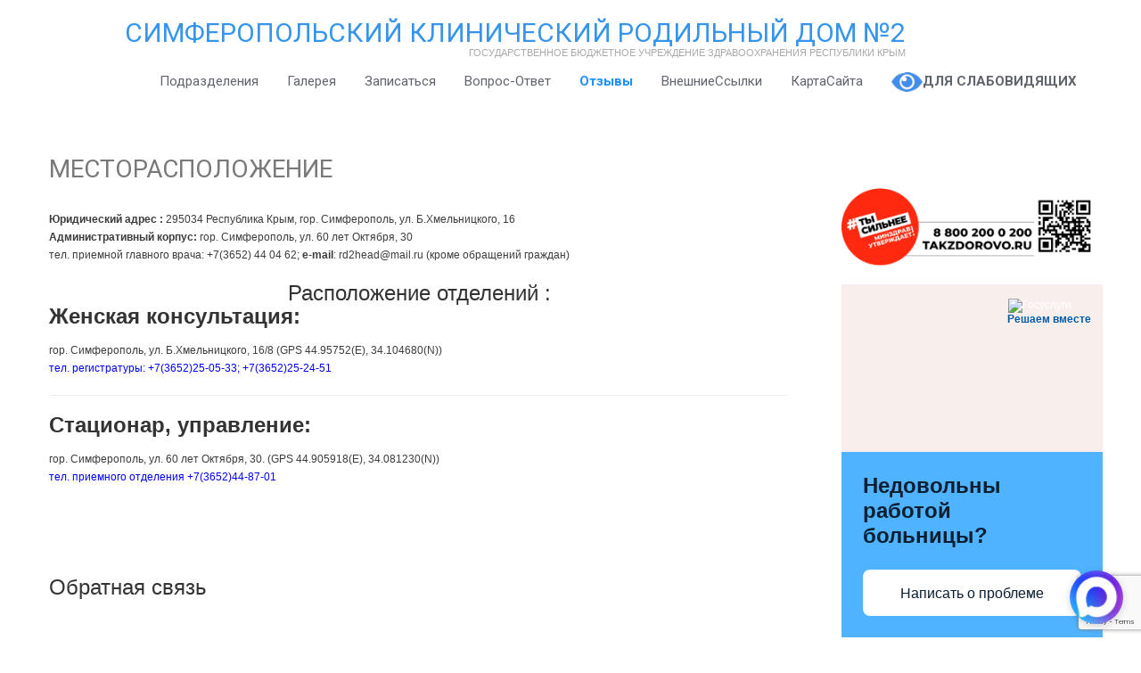

--- FILE ---
content_type: text/html; charset=UTF-8
request_url: http://www.medico.crimea.com/wp/%D0%BA%D0%BE%D0%BD%D1%82%D0%B0%D0%BA%D1%82%D1%8B/
body_size: 18259
content:
<!DOCTYPE html>
<html lang="ru-RU">
<head>
<meta name="yandex-verification" content="167132a05436b4cf" />
<meta charset="UTF-8">
<meta name="viewport" content="width=device-width, initial-scale=1">
<link rel="profile" href="http://gmpg.org/xfn/11">
<link rel="pingback" href="http://www.medico.crimea.com/wp/xmlrpc.php">
<title>Месторасположение &#8212; Симферопольский клинический родильный дом №2</title>
<meta name='robots' content='max-image-preview:large' />
<link rel='dns-prefetch' href='//vjs.zencdn.net' />
<link rel='dns-prefetch' href='//fonts.googleapis.com' />
<link rel="alternate" type="application/rss+xml" title="Симферопольский клинический родильный дом №2 &raquo; Лента" href="http://www.medico.crimea.com/wp/feed/" />
<link rel="alternate" type="application/rss+xml" title="Симферопольский клинический родильный дом №2 &raquo; Лента комментариев" href="http://www.medico.crimea.com/wp/comments/feed/" />
<link rel="alternate" title="oEmbed (JSON)" type="application/json+oembed" href="http://www.medico.crimea.com/wp/wp-json/oembed/1.0/embed?url=http%3A%2F%2Fwww.medico.crimea.com%2Fwp%2F%25d0%25ba%25d0%25be%25d0%25bd%25d1%2582%25d0%25b0%25d0%25ba%25d1%2582%25d1%258b%2F" />
<link rel="alternate" title="oEmbed (XML)" type="text/xml+oembed" href="http://www.medico.crimea.com/wp/wp-json/oembed/1.0/embed?url=http%3A%2F%2Fwww.medico.crimea.com%2Fwp%2F%25d0%25ba%25d0%25be%25d0%25bd%25d1%2582%25d0%25b0%25d0%25ba%25d1%2582%25d1%258b%2F&#038;format=xml" />
<style id='wp-img-auto-sizes-contain-inline-css' type='text/css'>
img:is([sizes=auto i],[sizes^="auto," i]){contain-intrinsic-size:3000px 1500px}
/*# sourceURL=wp-img-auto-sizes-contain-inline-css */
</style>
<link rel='stylesheet' id='bs_bootstrap-css' href='http://www.medico.crimea.com/wp/wp-content/plugins/bootstrap-shortcodes/css/bootstrap.css?ver=6.9' type='text/css' media='all' />
<link rel='stylesheet' id='bs_shortcodes-css' href='http://www.medico.crimea.com/wp/wp-content/plugins/bootstrap-shortcodes/css/shortcodes.css?ver=6.9' type='text/css' media='all' />
<link rel='stylesheet' id='bootstrap-css' href='http://www.medico.crimea.com/wp/wp-content/plugins/easy-bootstrap-shortcodes/styles/bootstrap.min.css?ver=6.9' type='text/css' media='all' />
<link rel='stylesheet' id='bootstrap-fa-icon-css' href='http://www.medico.crimea.com/wp/wp-content/plugins/easy-bootstrap-shortcodes/styles/font-awesome.min.css?ver=6.9' type='text/css' media='all' />
<style id='wp-emoji-styles-inline-css' type='text/css'>

	img.wp-smiley, img.emoji {
		display: inline !important;
		border: none !important;
		box-shadow: none !important;
		height: 1em !important;
		width: 1em !important;
		margin: 0 0.07em !important;
		vertical-align: -0.1em !important;
		background: none !important;
		padding: 0 !important;
	}
/*# sourceURL=wp-emoji-styles-inline-css */
</style>
<style id='wp-block-library-inline-css' type='text/css'>
:root{--wp-block-synced-color:#7a00df;--wp-block-synced-color--rgb:122,0,223;--wp-bound-block-color:var(--wp-block-synced-color);--wp-editor-canvas-background:#ddd;--wp-admin-theme-color:#007cba;--wp-admin-theme-color--rgb:0,124,186;--wp-admin-theme-color-darker-10:#006ba1;--wp-admin-theme-color-darker-10--rgb:0,107,160.5;--wp-admin-theme-color-darker-20:#005a87;--wp-admin-theme-color-darker-20--rgb:0,90,135;--wp-admin-border-width-focus:2px}@media (min-resolution:192dpi){:root{--wp-admin-border-width-focus:1.5px}}.wp-element-button{cursor:pointer}:root .has-very-light-gray-background-color{background-color:#eee}:root .has-very-dark-gray-background-color{background-color:#313131}:root .has-very-light-gray-color{color:#eee}:root .has-very-dark-gray-color{color:#313131}:root .has-vivid-green-cyan-to-vivid-cyan-blue-gradient-background{background:linear-gradient(135deg,#00d084,#0693e3)}:root .has-purple-crush-gradient-background{background:linear-gradient(135deg,#34e2e4,#4721fb 50%,#ab1dfe)}:root .has-hazy-dawn-gradient-background{background:linear-gradient(135deg,#faaca8,#dad0ec)}:root .has-subdued-olive-gradient-background{background:linear-gradient(135deg,#fafae1,#67a671)}:root .has-atomic-cream-gradient-background{background:linear-gradient(135deg,#fdd79a,#004a59)}:root .has-nightshade-gradient-background{background:linear-gradient(135deg,#330968,#31cdcf)}:root .has-midnight-gradient-background{background:linear-gradient(135deg,#020381,#2874fc)}:root{--wp--preset--font-size--normal:16px;--wp--preset--font-size--huge:42px}.has-regular-font-size{font-size:1em}.has-larger-font-size{font-size:2.625em}.has-normal-font-size{font-size:var(--wp--preset--font-size--normal)}.has-huge-font-size{font-size:var(--wp--preset--font-size--huge)}.has-text-align-center{text-align:center}.has-text-align-left{text-align:left}.has-text-align-right{text-align:right}.has-fit-text{white-space:nowrap!important}#end-resizable-editor-section{display:none}.aligncenter{clear:both}.items-justified-left{justify-content:flex-start}.items-justified-center{justify-content:center}.items-justified-right{justify-content:flex-end}.items-justified-space-between{justify-content:space-between}.screen-reader-text{border:0;clip-path:inset(50%);height:1px;margin:-1px;overflow:hidden;padding:0;position:absolute;width:1px;word-wrap:normal!important}.screen-reader-text:focus{background-color:#ddd;clip-path:none;color:#444;display:block;font-size:1em;height:auto;left:5px;line-height:normal;padding:15px 23px 14px;text-decoration:none;top:5px;width:auto;z-index:100000}html :where(.has-border-color){border-style:solid}html :where([style*=border-top-color]){border-top-style:solid}html :where([style*=border-right-color]){border-right-style:solid}html :where([style*=border-bottom-color]){border-bottom-style:solid}html :where([style*=border-left-color]){border-left-style:solid}html :where([style*=border-width]){border-style:solid}html :where([style*=border-top-width]){border-top-style:solid}html :where([style*=border-right-width]){border-right-style:solid}html :where([style*=border-bottom-width]){border-bottom-style:solid}html :where([style*=border-left-width]){border-left-style:solid}html :where(img[class*=wp-image-]){height:auto;max-width:100%}:where(figure){margin:0 0 1em}html :where(.is-position-sticky){--wp-admin--admin-bar--position-offset:var(--wp-admin--admin-bar--height,0px)}@media screen and (max-width:600px){html :where(.is-position-sticky){--wp-admin--admin-bar--position-offset:0px}}

/*# sourceURL=wp-block-library-inline-css */
</style><style id='wp-block-image-inline-css' type='text/css'>
.wp-block-image>a,.wp-block-image>figure>a{display:inline-block}.wp-block-image img{box-sizing:border-box;height:auto;max-width:100%;vertical-align:bottom}@media not (prefers-reduced-motion){.wp-block-image img.hide{visibility:hidden}.wp-block-image img.show{animation:show-content-image .4s}}.wp-block-image[style*=border-radius] img,.wp-block-image[style*=border-radius]>a{border-radius:inherit}.wp-block-image.has-custom-border img{box-sizing:border-box}.wp-block-image.aligncenter{text-align:center}.wp-block-image.alignfull>a,.wp-block-image.alignwide>a{width:100%}.wp-block-image.alignfull img,.wp-block-image.alignwide img{height:auto;width:100%}.wp-block-image .aligncenter,.wp-block-image .alignleft,.wp-block-image .alignright,.wp-block-image.aligncenter,.wp-block-image.alignleft,.wp-block-image.alignright{display:table}.wp-block-image .aligncenter>figcaption,.wp-block-image .alignleft>figcaption,.wp-block-image .alignright>figcaption,.wp-block-image.aligncenter>figcaption,.wp-block-image.alignleft>figcaption,.wp-block-image.alignright>figcaption{caption-side:bottom;display:table-caption}.wp-block-image .alignleft{float:left;margin:.5em 1em .5em 0}.wp-block-image .alignright{float:right;margin:.5em 0 .5em 1em}.wp-block-image .aligncenter{margin-left:auto;margin-right:auto}.wp-block-image :where(figcaption){margin-bottom:1em;margin-top:.5em}.wp-block-image.is-style-circle-mask img{border-radius:9999px}@supports ((-webkit-mask-image:none) or (mask-image:none)) or (-webkit-mask-image:none){.wp-block-image.is-style-circle-mask img{border-radius:0;-webkit-mask-image:url('data:image/svg+xml;utf8,<svg viewBox="0 0 100 100" xmlns="http://www.w3.org/2000/svg"><circle cx="50" cy="50" r="50"/></svg>');mask-image:url('data:image/svg+xml;utf8,<svg viewBox="0 0 100 100" xmlns="http://www.w3.org/2000/svg"><circle cx="50" cy="50" r="50"/></svg>');mask-mode:alpha;-webkit-mask-position:center;mask-position:center;-webkit-mask-repeat:no-repeat;mask-repeat:no-repeat;-webkit-mask-size:contain;mask-size:contain}}:root :where(.wp-block-image.is-style-rounded img,.wp-block-image .is-style-rounded img){border-radius:9999px}.wp-block-image figure{margin:0}.wp-lightbox-container{display:flex;flex-direction:column;position:relative}.wp-lightbox-container img{cursor:zoom-in}.wp-lightbox-container img:hover+button{opacity:1}.wp-lightbox-container button{align-items:center;backdrop-filter:blur(16px) saturate(180%);background-color:#5a5a5a40;border:none;border-radius:4px;cursor:zoom-in;display:flex;height:20px;justify-content:center;opacity:0;padding:0;position:absolute;right:16px;text-align:center;top:16px;width:20px;z-index:100}@media not (prefers-reduced-motion){.wp-lightbox-container button{transition:opacity .2s ease}}.wp-lightbox-container button:focus-visible{outline:3px auto #5a5a5a40;outline:3px auto -webkit-focus-ring-color;outline-offset:3px}.wp-lightbox-container button:hover{cursor:pointer;opacity:1}.wp-lightbox-container button:focus{opacity:1}.wp-lightbox-container button:focus,.wp-lightbox-container button:hover,.wp-lightbox-container button:not(:hover):not(:active):not(.has-background){background-color:#5a5a5a40;border:none}.wp-lightbox-overlay{box-sizing:border-box;cursor:zoom-out;height:100vh;left:0;overflow:hidden;position:fixed;top:0;visibility:hidden;width:100%;z-index:100000}.wp-lightbox-overlay .close-button{align-items:center;cursor:pointer;display:flex;justify-content:center;min-height:40px;min-width:40px;padding:0;position:absolute;right:calc(env(safe-area-inset-right) + 16px);top:calc(env(safe-area-inset-top) + 16px);z-index:5000000}.wp-lightbox-overlay .close-button:focus,.wp-lightbox-overlay .close-button:hover,.wp-lightbox-overlay .close-button:not(:hover):not(:active):not(.has-background){background:none;border:none}.wp-lightbox-overlay .lightbox-image-container{height:var(--wp--lightbox-container-height);left:50%;overflow:hidden;position:absolute;top:50%;transform:translate(-50%,-50%);transform-origin:top left;width:var(--wp--lightbox-container-width);z-index:9999999999}.wp-lightbox-overlay .wp-block-image{align-items:center;box-sizing:border-box;display:flex;height:100%;justify-content:center;margin:0;position:relative;transform-origin:0 0;width:100%;z-index:3000000}.wp-lightbox-overlay .wp-block-image img{height:var(--wp--lightbox-image-height);min-height:var(--wp--lightbox-image-height);min-width:var(--wp--lightbox-image-width);width:var(--wp--lightbox-image-width)}.wp-lightbox-overlay .wp-block-image figcaption{display:none}.wp-lightbox-overlay button{background:none;border:none}.wp-lightbox-overlay .scrim{background-color:#fff;height:100%;opacity:.9;position:absolute;width:100%;z-index:2000000}.wp-lightbox-overlay.active{visibility:visible}@media not (prefers-reduced-motion){.wp-lightbox-overlay.active{animation:turn-on-visibility .25s both}.wp-lightbox-overlay.active img{animation:turn-on-visibility .35s both}.wp-lightbox-overlay.show-closing-animation:not(.active){animation:turn-off-visibility .35s both}.wp-lightbox-overlay.show-closing-animation:not(.active) img{animation:turn-off-visibility .25s both}.wp-lightbox-overlay.zoom.active{animation:none;opacity:1;visibility:visible}.wp-lightbox-overlay.zoom.active .lightbox-image-container{animation:lightbox-zoom-in .4s}.wp-lightbox-overlay.zoom.active .lightbox-image-container img{animation:none}.wp-lightbox-overlay.zoom.active .scrim{animation:turn-on-visibility .4s forwards}.wp-lightbox-overlay.zoom.show-closing-animation:not(.active){animation:none}.wp-lightbox-overlay.zoom.show-closing-animation:not(.active) .lightbox-image-container{animation:lightbox-zoom-out .4s}.wp-lightbox-overlay.zoom.show-closing-animation:not(.active) .lightbox-image-container img{animation:none}.wp-lightbox-overlay.zoom.show-closing-animation:not(.active) .scrim{animation:turn-off-visibility .4s forwards}}@keyframes show-content-image{0%{visibility:hidden}99%{visibility:hidden}to{visibility:visible}}@keyframes turn-on-visibility{0%{opacity:0}to{opacity:1}}@keyframes turn-off-visibility{0%{opacity:1;visibility:visible}99%{opacity:0;visibility:visible}to{opacity:0;visibility:hidden}}@keyframes lightbox-zoom-in{0%{transform:translate(calc((-100vw + var(--wp--lightbox-scrollbar-width))/2 + var(--wp--lightbox-initial-left-position)),calc(-50vh + var(--wp--lightbox-initial-top-position))) scale(var(--wp--lightbox-scale))}to{transform:translate(-50%,-50%) scale(1)}}@keyframes lightbox-zoom-out{0%{transform:translate(-50%,-50%) scale(1);visibility:visible}99%{visibility:visible}to{transform:translate(calc((-100vw + var(--wp--lightbox-scrollbar-width))/2 + var(--wp--lightbox-initial-left-position)),calc(-50vh + var(--wp--lightbox-initial-top-position))) scale(var(--wp--lightbox-scale));visibility:hidden}}
/*# sourceURL=http://www.medico.crimea.com/wp/wp-includes/blocks/image/style.min.css */
</style>
<style id='global-styles-inline-css' type='text/css'>
:root{--wp--preset--aspect-ratio--square: 1;--wp--preset--aspect-ratio--4-3: 4/3;--wp--preset--aspect-ratio--3-4: 3/4;--wp--preset--aspect-ratio--3-2: 3/2;--wp--preset--aspect-ratio--2-3: 2/3;--wp--preset--aspect-ratio--16-9: 16/9;--wp--preset--aspect-ratio--9-16: 9/16;--wp--preset--color--black: #000000;--wp--preset--color--cyan-bluish-gray: #abb8c3;--wp--preset--color--white: #ffffff;--wp--preset--color--pale-pink: #f78da7;--wp--preset--color--vivid-red: #cf2e2e;--wp--preset--color--luminous-vivid-orange: #ff6900;--wp--preset--color--luminous-vivid-amber: #fcb900;--wp--preset--color--light-green-cyan: #7bdcb5;--wp--preset--color--vivid-green-cyan: #00d084;--wp--preset--color--pale-cyan-blue: #8ed1fc;--wp--preset--color--vivid-cyan-blue: #0693e3;--wp--preset--color--vivid-purple: #9b51e0;--wp--preset--gradient--vivid-cyan-blue-to-vivid-purple: linear-gradient(135deg,rgb(6,147,227) 0%,rgb(155,81,224) 100%);--wp--preset--gradient--light-green-cyan-to-vivid-green-cyan: linear-gradient(135deg,rgb(122,220,180) 0%,rgb(0,208,130) 100%);--wp--preset--gradient--luminous-vivid-amber-to-luminous-vivid-orange: linear-gradient(135deg,rgb(252,185,0) 0%,rgb(255,105,0) 100%);--wp--preset--gradient--luminous-vivid-orange-to-vivid-red: linear-gradient(135deg,rgb(255,105,0) 0%,rgb(207,46,46) 100%);--wp--preset--gradient--very-light-gray-to-cyan-bluish-gray: linear-gradient(135deg,rgb(238,238,238) 0%,rgb(169,184,195) 100%);--wp--preset--gradient--cool-to-warm-spectrum: linear-gradient(135deg,rgb(74,234,220) 0%,rgb(151,120,209) 20%,rgb(207,42,186) 40%,rgb(238,44,130) 60%,rgb(251,105,98) 80%,rgb(254,248,76) 100%);--wp--preset--gradient--blush-light-purple: linear-gradient(135deg,rgb(255,206,236) 0%,rgb(152,150,240) 100%);--wp--preset--gradient--blush-bordeaux: linear-gradient(135deg,rgb(254,205,165) 0%,rgb(254,45,45) 50%,rgb(107,0,62) 100%);--wp--preset--gradient--luminous-dusk: linear-gradient(135deg,rgb(255,203,112) 0%,rgb(199,81,192) 50%,rgb(65,88,208) 100%);--wp--preset--gradient--pale-ocean: linear-gradient(135deg,rgb(255,245,203) 0%,rgb(182,227,212) 50%,rgb(51,167,181) 100%);--wp--preset--gradient--electric-grass: linear-gradient(135deg,rgb(202,248,128) 0%,rgb(113,206,126) 100%);--wp--preset--gradient--midnight: linear-gradient(135deg,rgb(2,3,129) 0%,rgb(40,116,252) 100%);--wp--preset--font-size--small: 13px;--wp--preset--font-size--medium: 20px;--wp--preset--font-size--large: 36px;--wp--preset--font-size--x-large: 42px;--wp--preset--spacing--20: 0.44rem;--wp--preset--spacing--30: 0.67rem;--wp--preset--spacing--40: 1rem;--wp--preset--spacing--50: 1.5rem;--wp--preset--spacing--60: 2.25rem;--wp--preset--spacing--70: 3.38rem;--wp--preset--spacing--80: 5.06rem;--wp--preset--shadow--natural: 6px 6px 9px rgba(0, 0, 0, 0.2);--wp--preset--shadow--deep: 12px 12px 50px rgba(0, 0, 0, 0.4);--wp--preset--shadow--sharp: 6px 6px 0px rgba(0, 0, 0, 0.2);--wp--preset--shadow--outlined: 6px 6px 0px -3px rgb(255, 255, 255), 6px 6px rgb(0, 0, 0);--wp--preset--shadow--crisp: 6px 6px 0px rgb(0, 0, 0);}:where(.is-layout-flex){gap: 0.5em;}:where(.is-layout-grid){gap: 0.5em;}body .is-layout-flex{display: flex;}.is-layout-flex{flex-wrap: wrap;align-items: center;}.is-layout-flex > :is(*, div){margin: 0;}body .is-layout-grid{display: grid;}.is-layout-grid > :is(*, div){margin: 0;}:where(.wp-block-columns.is-layout-flex){gap: 2em;}:where(.wp-block-columns.is-layout-grid){gap: 2em;}:where(.wp-block-post-template.is-layout-flex){gap: 1.25em;}:where(.wp-block-post-template.is-layout-grid){gap: 1.25em;}.has-black-color{color: var(--wp--preset--color--black) !important;}.has-cyan-bluish-gray-color{color: var(--wp--preset--color--cyan-bluish-gray) !important;}.has-white-color{color: var(--wp--preset--color--white) !important;}.has-pale-pink-color{color: var(--wp--preset--color--pale-pink) !important;}.has-vivid-red-color{color: var(--wp--preset--color--vivid-red) !important;}.has-luminous-vivid-orange-color{color: var(--wp--preset--color--luminous-vivid-orange) !important;}.has-luminous-vivid-amber-color{color: var(--wp--preset--color--luminous-vivid-amber) !important;}.has-light-green-cyan-color{color: var(--wp--preset--color--light-green-cyan) !important;}.has-vivid-green-cyan-color{color: var(--wp--preset--color--vivid-green-cyan) !important;}.has-pale-cyan-blue-color{color: var(--wp--preset--color--pale-cyan-blue) !important;}.has-vivid-cyan-blue-color{color: var(--wp--preset--color--vivid-cyan-blue) !important;}.has-vivid-purple-color{color: var(--wp--preset--color--vivid-purple) !important;}.has-black-background-color{background-color: var(--wp--preset--color--black) !important;}.has-cyan-bluish-gray-background-color{background-color: var(--wp--preset--color--cyan-bluish-gray) !important;}.has-white-background-color{background-color: var(--wp--preset--color--white) !important;}.has-pale-pink-background-color{background-color: var(--wp--preset--color--pale-pink) !important;}.has-vivid-red-background-color{background-color: var(--wp--preset--color--vivid-red) !important;}.has-luminous-vivid-orange-background-color{background-color: var(--wp--preset--color--luminous-vivid-orange) !important;}.has-luminous-vivid-amber-background-color{background-color: var(--wp--preset--color--luminous-vivid-amber) !important;}.has-light-green-cyan-background-color{background-color: var(--wp--preset--color--light-green-cyan) !important;}.has-vivid-green-cyan-background-color{background-color: var(--wp--preset--color--vivid-green-cyan) !important;}.has-pale-cyan-blue-background-color{background-color: var(--wp--preset--color--pale-cyan-blue) !important;}.has-vivid-cyan-blue-background-color{background-color: var(--wp--preset--color--vivid-cyan-blue) !important;}.has-vivid-purple-background-color{background-color: var(--wp--preset--color--vivid-purple) !important;}.has-black-border-color{border-color: var(--wp--preset--color--black) !important;}.has-cyan-bluish-gray-border-color{border-color: var(--wp--preset--color--cyan-bluish-gray) !important;}.has-white-border-color{border-color: var(--wp--preset--color--white) !important;}.has-pale-pink-border-color{border-color: var(--wp--preset--color--pale-pink) !important;}.has-vivid-red-border-color{border-color: var(--wp--preset--color--vivid-red) !important;}.has-luminous-vivid-orange-border-color{border-color: var(--wp--preset--color--luminous-vivid-orange) !important;}.has-luminous-vivid-amber-border-color{border-color: var(--wp--preset--color--luminous-vivid-amber) !important;}.has-light-green-cyan-border-color{border-color: var(--wp--preset--color--light-green-cyan) !important;}.has-vivid-green-cyan-border-color{border-color: var(--wp--preset--color--vivid-green-cyan) !important;}.has-pale-cyan-blue-border-color{border-color: var(--wp--preset--color--pale-cyan-blue) !important;}.has-vivid-cyan-blue-border-color{border-color: var(--wp--preset--color--vivid-cyan-blue) !important;}.has-vivid-purple-border-color{border-color: var(--wp--preset--color--vivid-purple) !important;}.has-vivid-cyan-blue-to-vivid-purple-gradient-background{background: var(--wp--preset--gradient--vivid-cyan-blue-to-vivid-purple) !important;}.has-light-green-cyan-to-vivid-green-cyan-gradient-background{background: var(--wp--preset--gradient--light-green-cyan-to-vivid-green-cyan) !important;}.has-luminous-vivid-amber-to-luminous-vivid-orange-gradient-background{background: var(--wp--preset--gradient--luminous-vivid-amber-to-luminous-vivid-orange) !important;}.has-luminous-vivid-orange-to-vivid-red-gradient-background{background: var(--wp--preset--gradient--luminous-vivid-orange-to-vivid-red) !important;}.has-very-light-gray-to-cyan-bluish-gray-gradient-background{background: var(--wp--preset--gradient--very-light-gray-to-cyan-bluish-gray) !important;}.has-cool-to-warm-spectrum-gradient-background{background: var(--wp--preset--gradient--cool-to-warm-spectrum) !important;}.has-blush-light-purple-gradient-background{background: var(--wp--preset--gradient--blush-light-purple) !important;}.has-blush-bordeaux-gradient-background{background: var(--wp--preset--gradient--blush-bordeaux) !important;}.has-luminous-dusk-gradient-background{background: var(--wp--preset--gradient--luminous-dusk) !important;}.has-pale-ocean-gradient-background{background: var(--wp--preset--gradient--pale-ocean) !important;}.has-electric-grass-gradient-background{background: var(--wp--preset--gradient--electric-grass) !important;}.has-midnight-gradient-background{background: var(--wp--preset--gradient--midnight) !important;}.has-small-font-size{font-size: var(--wp--preset--font-size--small) !important;}.has-medium-font-size{font-size: var(--wp--preset--font-size--medium) !important;}.has-large-font-size{font-size: var(--wp--preset--font-size--large) !important;}.has-x-large-font-size{font-size: var(--wp--preset--font-size--x-large) !important;}
/*# sourceURL=global-styles-inline-css */
</style>

<style id='classic-theme-styles-inline-css' type='text/css'>
/*! This file is auto-generated */
.wp-block-button__link{color:#fff;background-color:#32373c;border-radius:9999px;box-shadow:none;text-decoration:none;padding:calc(.667em + 2px) calc(1.333em + 2px);font-size:1.125em}.wp-block-file__button{background:#32373c;color:#fff;text-decoration:none}
/*# sourceURL=/wp-includes/css/classic-themes.min.css */
</style>
<link rel='stylesheet' id='bbp-default-css' href='http://www.medico.crimea.com/wp/wp-content/plugins/bbpress/templates/default/css/bbpress.min.css?ver=2.6.14' type='text/css' media='all' />
<link rel='stylesheet' id='cptch_stylesheet-css' href='http://www.medico.crimea.com/wp/wp-content/plugins/captcha/css/front_end_style.css?ver=4.4.5' type='text/css' media='all' />
<link rel='stylesheet' id='dashicons-css' href='http://www.medico.crimea.com/wp/wp-includes/css/dashicons.min.css?ver=6.9' type='text/css' media='all' />
<link rel='stylesheet' id='cptch_desktop_style-css' href='http://www.medico.crimea.com/wp/wp-content/plugins/captcha/css/desktop_style.css?ver=4.4.5' type='text/css' media='all' />
<link rel='stylesheet' id='contact-form-7-css' href='http://www.medico.crimea.com/wp/wp-content/plugins/contact-form-7/includes/css/styles.css?ver=6.1.4' type='text/css' media='all' />
<link rel='stylesheet' id='dwqa-style-css' href='http://www.medico.crimea.com/wp/wp-content/plugins/dw-question-answer/templates/assets/css/style.css?ver=180720161357' type='text/css' media='all' />
<link rel='stylesheet' id='dwqa-rtl-css' href='http://www.medico.crimea.com/wp/wp-content/plugins/dw-question-answer/templates/assets/css/rtl.css?ver=180720161357' type='text/css' media='all' />
<link rel='stylesheet' id='meteor-slides-css' href='http://www.medico.crimea.com/wp/wp-content/plugins/meteor-slides/css/meteor-slides.css?ver=1.0' type='text/css' media='all' />
<link rel='stylesheet' id='videojs-plugin-css' href='http://www.medico.crimea.com/wp/wp-content/plugins/videojs-html5-video-player-for-wordpress/plugin-styles.css?ver=6.9' type='text/css' media='all' />
<link rel='stylesheet' id='videojs-css' href='//vjs.zencdn.net/4.5/video-js.css?ver=6.9' type='text/css' media='all' />
<link rel='stylesheet' id='wp-polls-css' href='http://www.medico.crimea.com/wp/wp-content/plugins/wp-polls/polls-css.css?ver=2.77.3' type='text/css' media='all' />
<style id='wp-polls-inline-css' type='text/css'>
.wp-polls .pollbar {
	margin: 1px;
	font-size: 6px;
	line-height: 8px;
	height: 8px;
	background-image: url('http://www.medico.crimea.com/wp/wp-content/plugins/wp-polls/images/default/pollbg.gif');
	border: 1px solid #c8c8c8;
}

/*# sourceURL=wp-polls-inline-css */
</style>
<link rel='stylesheet' id='healing_touch_font-css' href='//fonts.googleapis.com/css?family=Roboto%3A300%2C400%2C600%2C700%2C800%2C900%7COswald%3A300%2C400%2C600%2C700%7CScada%3A300%2C400%2C600%2C700&#038;ver=6.9' type='text/css' media='all' />
<link rel='stylesheet' id='healing_touch_basic_style-css' href='http://www.medico.crimea.com/wp/wp-content/themes/healing-touch/style.css?ver=6.9' type='text/css' media='all' />
<link rel='stylesheet' id='healing_touch_nivoslider_style-css' href='http://www.medico.crimea.com/wp/wp-content/themes/healing-touch/css/nivo-slider.css?ver=6.9' type='text/css' media='all' />
<link rel='stylesheet' id='healing_touch_main_style-css' href='http://www.medico.crimea.com/wp/wp-content/themes/healing-touch/css/main.css?ver=6.9' type='text/css' media='all' />
<link rel='stylesheet' id='healing_touch_base_style-css' href='http://www.medico.crimea.com/wp/wp-content/themes/healing-touch/css/style_base.css?ver=6.9' type='text/css' media='all' />
<link rel='stylesheet' id='tablepress-default-css' href='http://www.medico.crimea.com/wp/wp-content/tablepress-combined.min.css?ver=128' type='text/css' media='all' />
<link rel='stylesheet' id='video-js-css' href='http://www.medico.crimea.com/wp/wp-content/plugins/video-embed-thumbnail-generator/video-js/video-js.min.css?ver=7.11.4' type='text/css' media='all' />
<link rel='stylesheet' id='video-js-kg-skin-css' href='http://www.medico.crimea.com/wp/wp-content/plugins/video-embed-thumbnail-generator/video-js/kg-video-js-skin.css?ver=4.10.3' type='text/css' media='all' />
<link rel='stylesheet' id='kgvid_video_styles-css' href='http://www.medico.crimea.com/wp/wp-content/plugins/video-embed-thumbnail-generator/src/public/css/videopack-styles.css?ver=4.10.3' type='text/css' media='all' />
<link rel='stylesheet' id='ebs_dynamic_css-css' href='http://www.medico.crimea.com/wp/wp-content/plugins/easy-bootstrap-shortcodes/styles/ebs_dynamic_css.php?ver=6.9' type='text/css' media='all' />
<link rel='stylesheet' id='bvi-styles-css' href='http://www.medico.crimea.com/wp/wp-content/plugins/button-visually-impaired/assets/css/bvi.min.css?ver=2.3.0' type='text/css' media='all' />
<style id='bvi-styles-inline-css' type='text/css'>

			.bvi-widget,
			.bvi-shortcode a,
			.bvi-widget a, 
			.bvi-shortcode {
				color: #ffffff;
				background-color: #3480e5;
			}
			.bvi-widget .bvi-svg-eye,
			.bvi-shortcode .bvi-svg-eye {
			    display: inline-block;
                overflow: visible;
                width: 1.125em;
                height: 1em;
                font-size: 2em;
                vertical-align: middle;
			}
			.bvi-widget,
			.bvi-shortcode {
			    -webkit-transition: background-color .2s ease-out;
			    transition: background-color .2s ease-out;
			    cursor: pointer;
			    border-radius: 2px;
			    display: inline-block;
			    padding: 5px 10px;
			    vertical-align: middle;
			    text-decoration: none;
			}
/*# sourceURL=bvi-styles-inline-css */
</style>
<script type="text/javascript" src="http://www.medico.crimea.com/wp/wp-includes/js/jquery/jquery.min.js?ver=3.7.1" id="jquery-core-js"></script>
<script type="text/javascript" src="http://www.medico.crimea.com/wp/wp-includes/js/jquery/jquery-migrate.min.js?ver=3.4.1" id="jquery-migrate-js"></script>
<script type="text/javascript" src="http://www.medico.crimea.com/wp/wp-content/plugins/bootstrap-shortcodes/js/bootstrap.js?ver=6.9" id="bs_bootstrap-js"></script>
<script type="text/javascript" src="http://www.medico.crimea.com/wp/wp-content/plugins/bootstrap-shortcodes/js/init.js?ver=6.9" id="bs_init-js"></script>
<script type="text/javascript" src="http://www.medico.crimea.com/wp/wp-content/plugins/easy-bootstrap-shortcodes/js/bootstrap.min.js?ver=6.9" id="bootstrap-js"></script>
<script type="text/javascript" src="http://www.medico.crimea.com/wp/wp-content/plugins/meteor-slides/js/jquery.cycle.all.js?ver=6.9" id="jquery-cycle-js"></script>
<script type="text/javascript" src="http://www.medico.crimea.com/wp/wp-content/plugins/meteor-slides/js/jquery.metadata.v2.js?ver=6.9" id="jquery-metadata-js"></script>
<script type="text/javascript" src="http://www.medico.crimea.com/wp/wp-content/plugins/meteor-slides/js/jquery.touchwipe.1.1.1.js?ver=6.9" id="jquery-touchwipe-js"></script>
<script type="text/javascript" id="meteorslides-script-js-extra">
/* <![CDATA[ */
var meteorslidessettings = {"meteorslideshowspeed":"2000","meteorslideshowduration":"4000","meteorslideshowheight":"200","meteorslideshowwidth":"940","meteorslideshowtransition":"shuffle"};
//# sourceURL=meteorslides-script-js-extra
/* ]]> */
</script>
<script type="text/javascript" src="http://www.medico.crimea.com/wp/wp-content/plugins/meteor-slides/js/slideshow.js?ver=6.9" id="meteorslides-script-js"></script>
<script type="text/javascript" src="http://www.medico.crimea.com/wp/wp-content/themes/healing-touch/js/jquery.nivo.slider.js?ver=6.9" id="healing_touch_nivo_script-js"></script>
<script type="text/javascript" src="http://www.medico.crimea.com/wp/wp-content/themes/healing-touch/js/custom.js?ver=6.9" id="healing_touch_custom_js-js"></script>
<link rel="https://api.w.org/" href="http://www.medico.crimea.com/wp/wp-json/" /><link rel="alternate" title="JSON" type="application/json" href="http://www.medico.crimea.com/wp/wp-json/wp/v2/pages/445" /><link rel="EditURI" type="application/rsd+xml" title="RSD" href="http://www.medico.crimea.com/wp/xmlrpc.php?rsd" />
<meta name="generator" content="WordPress 6.9" />
<link rel="canonical" href="http://www.medico.crimea.com/wp/%d0%ba%d0%be%d0%bd%d1%82%d0%b0%d0%ba%d1%82%d1%8b/" />
<link rel='shortlink' href='http://www.medico.crimea.com/wp/?p=445' />
 <style> #h5vpQuickPlayer { width: 100%; max-width: 100%; margin: 0 auto; } </style> 
		<script type="text/javascript"> document.createElement("video");document.createElement("audio");document.createElement("track"); </script>
		        	<style type="text/css">
					#sidebar aside ul li a:hover,
					.recent-post-title a:hover,
					#copyright a,
					.foot-label,
					.theme-default .nivo-caption a:hover,
					.logo h2 a,
					.latest-blog span a,
					.postmeta a:hover, 
					a, 
					#footer .widget-column a:hover, 
					#copyright a:hover,
					.blog-post-repeat .entry-summary a, 
					.entry-content a,
					#sidebar aside h3.widget-title,
					.blog-post-repeat .blog-title a{
						color:#3695eb;
					}
					.slide_more a:hover{
						border-color:#3695eb;
					}
					.theme-default .nivo-controlNav a.active,
					.site-nav li:hover ul li:hover, 
					.site-nav li:hover ul li.current-page-item,
					.site-nav li:hover ul li,
					p.form-submit input[type="submit"],
					#sidebar aside.widget_search input[type="submit"], 
					.wpcf7 input[type="submit"], 
					.pagination ul li .current, .pagination ul li a:hover, .feature-box{
						background-color:#60646d					}
					.site-nav li:hover a, 
					.site-nav li.current_page_item a,
 					.site-nav li:hover ul li:hover, 
					.site-nav li:hover ul li.current-page-item,
					.site-nav li:hover ul li{
						color:#3695eb					}					
			</style>
		<style type="text/css">
		
	</style>
	<link rel="icon" href="http://www.medico.crimea.com/wp/wp-content/uploads/2018/08/cropped-logo-2-32x32.png" sizes="32x32" />
<link rel="icon" href="http://www.medico.crimea.com/wp/wp-content/uploads/2018/08/cropped-logo-2-192x192.png" sizes="192x192" />
<link rel="apple-touch-icon" href="http://www.medico.crimea.com/wp/wp-content/uploads/2018/08/cropped-logo-2-180x180.png" />
<meta name="msapplication-TileImage" content="http://www.medico.crimea.com/wp/wp-content/uploads/2018/08/cropped-logo-2-270x270.png" />
		<style type="text/css" id="wp-custom-css">
			/*
Вы можете здесь добавить собственную CSS.

Нажмите на значок помощи выше, чтобы узнать больше.
*/		</style>
		</head>
<body class="wp-singular page-template-default page page-id-445 wp-theme-healing-touch metaslider-plugin">
	<div id="wrapper">
    	<div class="header">
        		<div class="site-aligner">
                	<div class="logo">
                    			                            	<h2><a href="http://www.medico.crimea.com/wp/">Симферопольский клинический родильный дом №2</a></h2>
                                <p>ГОСУДАРСТВЕННОЕ БЮДЖЕТНОЕ УЧРЕЖДЕНИЕ ЗДРАВООХРАНЕНИЯ РЕСПУБЛИКИ КРЫМ</p>
                    </div><!-- logo -->
                    <div class="mobile_nav"><a href="#">Идти к...</a></div>
                    <div class="site-nav">
                    		<div class="menu-menu1-container"><ul id="menu-menu1" class="menu"><li id="menu-item-800" class="menu-item menu-item-type-post_type menu-item-object-page menu-item-800"><a href="http://www.medico.crimea.com/wp/%d0%be%d1%82%d0%b4%d0%b5%d0%bb%d0%b5%d0%bd%d0%b8%d1%8f/">Подразделения</a></li>
<li id="menu-item-269" class="menu-item menu-item-type-post_type menu-item-object-page menu-item-269"><a href="http://www.medico.crimea.com/wp/%d0%b3%d0%b0%d0%bb%d0%b5%d1%80%d0%b5%d1%8f/">Галерея</a></li>
<li id="menu-item-3033" class="menu-item menu-item-type-custom menu-item-object-custom menu-item-3033"><a href="http://www.medico.crimea.com/wp/priem">Записаться</a></li>
<li id="menu-item-2302" class="menu-item menu-item-type-custom menu-item-object-custom menu-item-2302"><a href="http://www.medico.crimea.com/wp/dwqa-questions/">Вопрос-Ответ</a></li>
<li id="menu-item-2149" class="menu-item menu-item-type-post_type menu-item-object-page menu-item-2149"><a href="http://www.medico.crimea.com/wp/%d0%be%d1%82%d0%b7%d1%8b%d0%b2%d1%8b-%d0%b8-%d0%b3%d0%be%d0%bb%d0%be%d1%81%d0%be%d0%b2%d0%b0%d0%bd%d0%b8%d0%b5/"><FONT COLOR=dodgerBLUE><B>Отзывы</B></FONT></a></li>
<li id="menu-item-322" class="menu-item menu-item-type-post_type menu-item-object-page menu-item-322"><a target="_blank" href="http://www.medico.crimea.com/wp/%d1%81%d1%81%d1%8b%d0%bb%d0%ba%d0%b8/">ВнешниеСсылки</a></li>
<li id="menu-item-4640" class="menu-item menu-item-type-custom menu-item-object-custom menu-item-4640"><a target="_blank" href="http://www.medico.crimea.com/wp/карта-сайта/">КартаCайта</a></li>
<li id="menu-item-8856" class="bvi-open menu-item menu-item-type-custom menu-item-object-custom menu-item-home menu-item-8856"><a href="http://www.medico.crimea.com/wp/#"><img src="http://www.medico.crimea.com/wp/wp-content/uploads/2019/03/slab.png" width=35><B>ДЛЯ СЛАБОВИДЯЩИХ</B></a></li>
</ul></div>                    </div><!-- site-nav --><div class="clear"></div>
                </div><!-- site-aligner -->
        </div><!-- header -->
		
	<div id="content">
<div class="site-aligner">
    <section class="site-main content-left" id="sitemain">
 		                            	<h1 class="entry-title">Месторасположение</h1>
                                <div class="entry-content">
                                			<p><b>Юридический адрес : </b>295034 Республика Крым, гор. Симферополь, ул. Б.Хмельницкого, 16<br />
<b>Административный корпус: </b>гор. Симферополь, ул. 60 лет Октября, 30<br />
тел. приемной главного врача: +7(3652) 44 04 62; <strong>e-mail</strong>: rd2head@mail.ru (кроме обращений граждан)</p>
<h3 style="text-align: center;">Расположение отделений :</h3>
<h3><b>Женская консультация: </b></h3>
<p>гор. Симферополь, ул. Б.Хмельницкого, 16/8 (GPS 44.95752(E), 34.104680(N))<br />
<span style="color: blue;">тел. регистратуры: +7(3652)25-05-33; +7(3652)25-24-51</span><br />
<!-- [MapOnePoint id="2" type="roadmap" lon="34.104" lat="44.9576" zoom="18" h="300" img="http://www.medico.crimea.com/gynecology.png" thover="Женская консультация №2" tclick="Симферополь, ул. Б.Хмельницкого, 16/8"] --></p>
<hr />
<p><h3><b>Стационар, управление: </b></h3>
<p>гор. Симферополь, ул. 60 лет Октября, 30. (GPS 44.905918(E), 34.081230(N))<br />
<span style="color: blue;">тел. приемного отделения +7(3652)44-87-01</span><br />
<!---- [MapOnePoint id="23" type="roadmap" lon="34.08082" lat="44.9066" zoom="17" h="300" img="http://www.medico.crimea.com/gynecology.png" thover="Акушерский стационар, администрация" tclick="Симферополь, ул. 60 лет Октября, 30"] --></p>
<h3>&nbsp;</h3>
<p>&nbsp;</p>
<h3>Обратная связь</h3>
<p>&nbsp;</p>
                                                                            </div><!-- entry-content -->
                      		      <div class="clear"></div>
        </section>
        <div class="sidebar_right">
        <div id="sidebar">
    
    <aside id="block-23" class="widget widget_block"><a href="https://takzdorovo.ru" alt="takzdorovo.ru" target=blank><img decoding="async" src="http://www.medico.crimea.com/DOCS/tzlogo.png"></a></aside><aside id="block-20" class="widget widget_block"><script src='https://pos.gosuslugi.ru/bin/script.min.js'></script> 
					<style>
					#js-show-iframe-wrapper{position:relative;display:flex;align-items:center;justify-content:center;width:100%;min-width:293px;max-width:100%;background:linear-gradient(138.4deg,#38bafe 26.49%,#2d73bc 79.45%);color:#fff;cursor:pointer}#js-show-iframe-wrapper .pos-banner-fluid *{box-sizing:border-box}#js-show-iframe-wrapper .pos-banner-fluid .pos-banner-btn_2{display:block;width:240px;min-height:56px;font-size:18px;line-height:24px;cursor:pointer;background:#0d4cd3;color:#fff;border:none;border-radius:8px;outline:0}#js-show-iframe-wrapper .pos-banner-fluid .pos-banner-btn_2:hover{background:#1d5deb}#js-show-iframe-wrapper .pos-banner-fluid .pos-banner-btn_2:focus{background:#2a63ad}#js-show-iframe-wrapper .pos-banner-fluid .pos-banner-btn_2:active{background:#2a63ad}@-webkit-keyframes fadeInFromNone{0%{display:none;opacity:0}1%{display:block;opacity:0}100%{display:block;opacity:1}}@keyframes fadeInFromNone{0%{display:none;opacity:0}1%{display:block;opacity:0}100%{display:block;opacity:1}}@font-face{font-family:LatoWebLight;src:url(https://pos.gosuslugi.ru/bin/fonts/Lato/fonts/Lato-Light.woff2) format("woff2"),url(https://pos.gosuslugi.ru/bin/fonts/Lato/fonts/Lato-Light.woff) format("woff"),url(https://pos.gosuslugi.ru/bin/fonts/Lato/fonts/Lato-Light.ttf) format("truetype");font-style:normal;font-weight:400}@font-face{font-family:LatoWeb;src:url(https://pos.gosuslugi.ru/bin/fonts/Lato/fonts/Lato-Regular.woff2) format("woff2"),url(https://pos.gosuslugi.ru/bin/fonts/Lato/fonts/Lato-Regular.woff) format("woff"),url(https://pos.gosuslugi.ru/bin/fonts/Lato/fonts/Lato-Regular.ttf) format("truetype");font-style:normal;font-weight:400}@font-face{font-family:LatoWebBold;src:url(https://pos.gosuslugi.ru/bin/fonts/Lato/fonts/Lato-Bold.woff2) format("woff2"),url(https://pos.gosuslugi.ru/bin/fonts/Lato/fonts/Lato-Bold.woff) format("woff"),url(https://pos.gosuslugi.ru/bin/fonts/Lato/fonts/Lato-Bold.ttf) format("truetype");font-style:normal;font-weight:400}@font-face{font-family:RobotoWebLight;src:url(https://pos.gosuslugi.ru/bin/fonts/Roboto/Roboto-Light.woff2) format("woff2"),url(https://pos.gosuslugi.ru/bin/fonts/Roboto/Roboto-Light.woff) format("woff"),url(https://pos.gosuslugi.ru/bin/fonts/Roboto/Roboto-Light.ttf) format("truetype");font-style:normal;font-weight:400}@font-face{font-family:RobotoWebRegular;src:url(https://pos.gosuslugi.ru/bin/fonts/Roboto/Roboto-Regular.woff2) format("woff2"),url(https://pos.gosuslugi.ru/bin/fonts/Roboto/Roboto-Regular.woff) format("woff"),url(https://pos.gosuslugi.ru/bin/fonts/Roboto/Roboto-Regular.ttf) format("truetype");font-style:normal;font-weight:400}@font-face{font-family:RobotoWebBold;src:url(https://pos.gosuslugi.ru/bin/fonts/Roboto/Roboto-Bold.woff2) format("woff2"),url(https://pos.gosuslugi.ru/bin/fonts/Roboto/Roboto-Bold.woff) format("woff"),url(https://pos.gosuslugi.ru/bin/fonts/Roboto/Roboto-Bold.ttf) format("truetype");font-style:normal;font-weight:400}@font-face{font-family:ScadaWebRegular;src:url(https://pos.gosuslugi.ru/bin/fonts/Scada/Scada-Regular.woff2) format("woff2"),url(https://pos.gosuslugi.ru/bin/fonts/Scada/Scada-Regular.woff) format("woff"),url(https://pos.gosuslugi.ru/bin/fonts/Scada/Scada-Regular.ttf) format("truetype");font-style:normal;font-weight:400}@font-face{font-family:ScadaWebBold;src:url(https://pos.gosuslugi.ru/bin/fonts/Scada/Scada-Bold.woff2) format("woff2"),url(https://pos.gosuslugi.ru/bin/fonts/Scada/Scada-Bold.woff) format("woff"),url(https://pos.gosuslugi.ru/bin/fonts/Scada/Scada-Bold.ttf) format("truetype");font-style:normal;font-weight:400}@font-face{font-family:Geometria;src:url(https://pos.gosuslugi.ru/bin/fonts/Geometria/Geometria.eot);src:url(https://pos.gosuslugi.ru/bin/fonts/Geometria/Geometria.eot?#iefix) format("embedded-opentype"),url(https://pos.gosuslugi.ru/bin/fonts/Geometria/Geometria.woff) format("woff"),url(https://pos.gosuslugi.ru/bin/fonts/Geometria/Geometria.ttf) format("truetype");font-weight:400;font-style:normal}@font-face{font-family:Geometria-ExtraBold;src:url(https://pos.gosuslugi.ru/bin/fonts/Geometria/Geometria-ExtraBold.eot);src:url(https://pos.gosuslugi.ru/bin/fonts/Geometria/Geometria-ExtraBold.eot?#iefix) format("embedded-opentype"),url(https://pos.gosuslugi.ru/bin/fonts/Geometria/Geometria-ExtraBold.woff) format("woff"),url(https://pos.gosuslugi.ru/bin/fonts/Geometria/Geometria-ExtraBold.ttf) format("truetype");font-weight:800;font-style:normal}
					</style>

					<style>
					#js-show-iframe-wrapper{background:var(--pos-banner-fluid-12__background)}#js-show-iframe-wrapper .pos-banner-fluid .pos-banner-btn_2{width:100%;min-height:52px;background:#fff;color:#0b1f33;font-size:16px;font-family:LatoWeb,sans-serif;font-weight:400;padding:0;line-height:1.2}#js-show-iframe-wrapper .pos-banner-fluid .pos-banner-btn_2:active,#js-show-iframe-wrapper .pos-banner-fluid .pos-banner-btn_2:focus,#js-show-iframe-wrapper .pos-banner-fluid .pos-banner-btn_2:hover{background:#e4ecfd}#js-show-iframe-wrapper .bf-12{position:relative;display:grid;grid-template-columns:var(--pos-banner-fluid-12__grid-template-columns);grid-template-rows:var(--pos-banner-fluid-12__grid-template-rows);width:100%;max-width:var(--pos-banner-fluid-12__max-width);box-sizing:border-box;grid-auto-flow:row dense}#js-show-iframe-wrapper .bf-12__decor{background:var(--pos-banner-fluid-12__bg-url) var(--pos-banner-fluid-12__bg-url-position) no-repeat;background-size:var(--pos-banner-fluid-12__bg-size);background-color:#f8efec;position:relative}#js-show-iframe-wrapper .bf-12__content{display:flex;flex-direction:column;padding:var(--pos-banner-fluid-12__content-padding);grid-row:var(--pos-banner-fluid-12__content-grid-row);justify-content:center}#js-show-iframe-wrapper .bf-12__text{margin:var(--pos-banner-fluid-12__text-margin);font-size:var(--pos-banner-fluid-12__text-font-size);line-height:1.2;font-family:LatoWeb,sans-serif;font-weight:700;color:#0b1f33}#js-show-iframe-wrapper .bf-12__bottom-wrap{display:flex;flex-direction:row;align-items:center}#js-show-iframe-wrapper .bf-12__logo-wrap{position:absolute;top:var(--pos-banner-fluid-12__logo-wrap-top);right:var(--pos-banner-fluid-12__logo-wrap-right)}#js-show-iframe-wrapper .bf-12__logo{width:var(--pos-banner-fluid-12__logo-width);margin-left:1px}#js-show-iframe-wrapper .bf-12__slogan{font-family:LatoWeb,sans-serif;font-weight:700;font-size:var(--pos-banner-fluid-12__slogan-font-size);line-height:1.2;color:#005ca9}#js-show-iframe-wrapper .bf-12__btn-wrap{width:100%;max-width:var(--pos-banner-fluid-12__button-wrap-max-width)}
					</style>
					<div id='js-show-iframe-wrapper'>
					<div class='pos-banner-fluid bf-12'>

						<div class='bf-12__decor'>
						<div class='bf-12__logo-wrap'>
							<img class='bf-12__logo'
							src='https://pos.gosuslugi.ru/bin/banner-fluid/gosuslugi-logo-blue.svg'
							alt='Госуслуги'
							/>
							<div class='bf-12__slogan'>Решаем вместе</div>
						</div>
						</div>
						<div class='bf-12__content'>
						<div class='bf-12__text'>
							Недовольны работой больницы?
						</div>

						<div class='bf-12__bottom-wrap'>
							<div class='bf-12__btn-wrap'>
							<!-- pos-banner-btn_2 не удалять; другие классы не добавлять -->
							<button
								class='pos-banner-btn_2'
								type='button'>Написать о проблеме
							</button>
							</div>
						</div>
						</div>

					</div>
					</div>
					<script>

					(function(){
					"use strict";function ownKeys(e,t){var n=Object.keys(e);if(Object.getOwnPropertySymbols){var r=Object.getOwnPropertySymbols(e);if(t)r=r.filter(function(t){return Object.getOwnPropertyDescriptor(e,t).enumerable});n.push.apply(n,r)}return n}function _objectSpread(e){for(var t=1;t<arguments.length;t++){var n=null!=arguments[t]?arguments[t]:{};if(t%2)ownKeys(Object(n),true).forEach(function(t){_defineProperty(e,t,n[t])});else if(Object.getOwnPropertyDescriptors)Object.defineProperties(e,Object.getOwnPropertyDescriptors(n));else ownKeys(Object(n)).forEach(function(t){Object.defineProperty(e,t,Object.getOwnPropertyDescriptor(n,t))})}return e}function _defineProperty(e,t,n){if(t in e)Object.defineProperty(e,t,{value:n,enumerable:true,configurable:true,writable:true});else e[t]=n;return e}var POS_PREFIX_12="--pos-banner-fluid-12__",posOptionsInitialBanner12={background:"#50b3ff","grid-template-columns":"100%","grid-template-rows":"188px auto","max-width":"100%","text-font-size":"24px","text-margin":"0 0 24px 0","button-wrap-max-width":"100%","bg-url":"url('https://pos.gosuslugi.ru/bin/banner-fluid/6/banner-fluid-bg-6.svg')","bg-url-position":"center bottom","bg-size":"contain","content-padding":"24px","content-grid-row":"0","logo-width":"65px","logo-wrap-top":"16px","logo-wrap-right":"13px","slogan-font-size":"12px"},setStyles=function(e,t){var n=arguments.length>2&&void 0!==arguments[2]?arguments[2]:POS_PREFIX_12;Object.keys(e).forEach(function(r){t.style.setProperty(n+r,e[r])})},removeStyles=function(e,t){var n=arguments.length>2&&void 0!==arguments[2]?arguments[2]:POS_PREFIX_12;Object.keys(e).forEach(function(e){t.style.removeProperty(n+e)})};function changePosBannerOnResize(){var e=document.documentElement,t=_objectSpread({},posOptionsInitialBanner12),n=document.getElementById("js-show-iframe-wrapper"),r=n?n.offsetWidth:document.body.offsetWidth;if(r>340)t["grid-template-rows"]="236px auto",t["bg-url"]="url('https://pos.gosuslugi.ru/bin/banner-fluid/6/banner-fluid-bg-6-2.svg')",t["button-wrap-max-width"]="209px",t["content-padding"]="24px 32px",t["text-margin"]="0 0 24px 0";if(r>350)t["bg-url-position"]="center bottom calc(100% - 40px)";if(r>415)t["bg-url-position"]="center bottom";if(r>568)t["grid-template-columns"]="1fr 292px",t["grid-template-rows"]="100%",t["content-grid-row"]="1",t["content-padding"]="32px 24px 24px",t["bg-url"]="url('https://pos.gosuslugi.ru/bin/banner-fluid/6/banner-fluid-bg-6.svg')";if(r>783)t["grid-template-columns"]="1fr 400px",t["text-font-size"]="32px",t["content-padding"]="32px 24px",t["bg-url"]="url('https://pos.gosuslugi.ru/bin/banner-fluid/6/banner-fluid-bg-6-2.svg')",t["bg-url-position"]="center bottom calc(100% - 25px)";if(r>820)t["grid-template-columns"]="1fr 420px",t["bg-url-position"]="center bottom";if(r>1098)t["bg-url"]="url('https://pos.gosuslugi.ru/bin/banner-fluid/6/banner-fluid-bg-6-3.svg')",t["grid-template-columns"]="1fr 557px",t["text-font-size"]="36px",t["content-padding"]="32px 32px 32px 50px",t["logo-width"]="78px",t["logo-wrap-top"]="20px",t["logo-wrap-right"]="17px",t["slogan-font-size"]="15px";if(r>1422)t["max-width"]="1422px",t["grid-template-columns"]="1fr 720px",t["content-padding"]="32px 48px 32px 160px",t.background="linear-gradient(90deg, #50b3ff 50%, #f8efec 50%)";setStyles(t,e)}changePosBannerOnResize(),window.addEventListener("resize",changePosBannerOnResize),window.onunload=function(){var e=document.documentElement,t=_objectSpread({},posOptionsInitialBanner12);window.removeEventListener("resize",changePosBannerOnResize),removeStyles(t,e)};
					})()
					</script>
				<script>Widget("https://pos.gosuslugi.ru/form", 367884)</script></aside><aside id="block-21" class="widget widget_block widget_media_image">
<figure class="wp-block-image size-full"><img loading="lazy" decoding="async" width="680" height="680" src="http://www.medico.crimea.com/wp/wp-content/uploads/2024/01/qr_code.png" alt="" class="wp-image-10993" srcset="http://www.medico.crimea.com/wp/wp-content/uploads/2024/01/qr_code.png 680w, http://www.medico.crimea.com/wp/wp-content/uploads/2024/01/qr_code-300x300.png 300w, http://www.medico.crimea.com/wp/wp-content/uploads/2024/01/qr_code-150x150.png 150w, http://www.medico.crimea.com/wp/wp-content/uploads/2024/01/qr_code-250x250.png 250w" sizes="auto, (max-width: 680px) 100vw, 680px" /></figure>
</aside><aside id="custom_html-10" class="widget_text widget widget_custom_html"><div class="textwidget custom-html-widget"><a href="https://minek.rk.gov.ru/uslugi-2022" target="_blank"><img align=center src="http://www.medico.crimea.com/wp/wp-content/uploads/2022/03/banner.jpg" alt="О качестве услуг" width="270" height="25"/></a></div></aside><aside id="custom_html-12" class="widget_text widget widget_custom_html"><div class="textwidget custom-html-widget"><a href="
https://kabinet.tfomsrk.ru" alt="Личный кабинет пациен" target="_blank"><img align=center src="http://www.medico.crimea.com/wp/wp-content/uploads/2021/07/lktfoms.png" alt="Личный кабинет пациента" width="270" height="25"/></a></div></aside>
		<aside id="recent-posts-2" class="widget widget_recent_entries">
		<h3 class="widget-title">Все новости</h3>
		<ul>
											<li>
					<a href="http://www.medico.crimea.com/wp/%d0%ba%d1%80%d1%8b%d0%bc%d0%bc%d0%b5%d0%b4%d1%81%d1%82%d1%80%d0%b0%d1%85-%d0%ba%d0%b0%d0%ba-%d0%b7%d0%b0%d1%89%d0%b8%d1%82%d0%b8%d1%82%d1%8c-%d1%81%d0%b5%d0%b1%d1%8f-%d0%b8-%d1%81%d0%b2/">«Крыммедстрах»: как защитить себя и своих близких в сезон респираторных инфекций</a>
											<span class="post-date">30.12.2025</span>
									</li>
											<li>
					<a href="http://www.medico.crimea.com/wp/polis/">Оформление полиса ОМС в МФЦ</a>
											<span class="post-date">22.12.2025</span>
									</li>
											<li>
					<a href="http://www.medico.crimea.com/wp/%d0%be-%d1%80%d0%b5%d0%b6%d0%b8%d0%bc%d0%b5-%d1%80%d0%b0%d0%b1%d0%be%d1%82%d1%8b-%d0%b6%d0%b5%d0%bd%d1%81%d0%ba%d0%be%d0%b9-%d0%ba%d0%be%d0%bd%d1%81%d1%83%d0%bb%d1%8c%d1%82%d0%b0%d1%86%d0%b8%d0%b8/"><FONT COLOR=RED><B>О режиме работы женской консультации в период новогодних праздников</B></FONT></a>
											<span class="post-date">14.12.2025</span>
									</li>
											<li>
					<a href="http://www.medico.crimea.com/wp/%d0%bf%d0%be%d1%80%d1%8f%d0%b4%d0%be%d0%ba-%d0%be%d0%ba%d0%b0%d0%b7%d0%b0%d0%bd%d0%b8%d1%8f-%d0%bc%d0%b5%d0%b4%d0%b8%d1%86%d0%b8%d0%bd%d1%81%d0%ba%d0%be%d0%b9-%d0%bf%d0%be%d0%bc%d0%be%d1%89%d0%b8/">Порядок оказания медицинской помощи по инфекционным болезням</a>
											<span class="post-date">12.12.2025</span>
									</li>
											<li>
					<a href="http://www.medico.crimea.com/wp/whatsapp-%d0%bf%d1%80%d0%b8%d0%b5%d0%bc%d0%bd%d0%b0%d1%8f/">Информация о прекращении работы WhatsApp-приемной</a>
											<span class="post-date">12.12.2025</span>
									</li>
					</ul>

		</aside><aside id="block-25" class="widget widget_block"><a href="https://may9.ru" alt="https://may9.ru" target=blank><img decoding="async" src="http://www.medico.crimea.com/wp/wp-content/uploads/2025/02/pobeda80.jpg"></a></aside><aside id="search-2" class="widget widget_search"><form role="search" method="get" id="searchform" class="searchform" action="http://www.medico.crimea.com/wp/">
				<div>
					<label class="screen-reader-text" for="s">Найти:</label>
					<input type="text" value="" name="s" id="s" />
					<input type="submit" id="searchsubmit" value="Поиск" />
				</div>
			</form></aside><aside id="calendar-6" class="widget widget_calendar"><div id="calendar_wrap" class="calendar_wrap"><table id="wp-calendar" class="wp-calendar-table">
	<caption>Январь 2026</caption>
	<thead>
	<tr>
		<th scope="col" aria-label="Понедельник">Пн</th>
		<th scope="col" aria-label="Вторник">Вт</th>
		<th scope="col" aria-label="Среда">Ср</th>
		<th scope="col" aria-label="Четверг">Чт</th>
		<th scope="col" aria-label="Пятница">Пт</th>
		<th scope="col" aria-label="Суббота">Сб</th>
		<th scope="col" aria-label="Воскресенье">Вс</th>
	</tr>
	</thead>
	<tbody>
	<tr>
		<td colspan="3" class="pad">&nbsp;</td><td>1</td><td>2</td><td>3</td><td>4</td>
	</tr>
	<tr>
		<td>5</td><td id="today">6</td><td>7</td><td>8</td><td>9</td><td>10</td><td>11</td>
	</tr>
	<tr>
		<td>12</td><td>13</td><td>14</td><td>15</td><td>16</td><td>17</td><td>18</td>
	</tr>
	<tr>
		<td>19</td><td>20</td><td>21</td><td>22</td><td>23</td><td>24</td><td>25</td>
	</tr>
	<tr>
		<td>26</td><td>27</td><td>28</td><td>29</td><td>30</td><td>31</td>
		<td class="pad" colspan="1">&nbsp;</td>
	</tr>
	</tbody>
	</table><nav aria-label="Предыдущий и следующий месяцы" class="wp-calendar-nav">
		<span class="wp-calendar-nav-prev"><a href="http://www.medico.crimea.com/wp/2025/12/">&laquo; Дек</a></span>
		<span class="pad">&nbsp;</span>
		<span class="wp-calendar-nav-next">&nbsp;</span>
	</nav></div></aside>	
</div><!-- sidebar -->        </div><!-- sidebar_right -->
        <div class="clear"></div>
    </div>
    </div><!-- content -->

<footer id="footer">
  <div class="site-aligner">
    <div class="widget-column">
      <div class="cols">
                <h2>
		Контакты</h2>
                        <p>Симферополь ул. Б.Хмельницкого, 16</p>
                        <div class="foot-label">
          Тел :         </div>
        <div class="phone-content">+7(3652) 25 05 33 </div>
        <div class="clear"></div>
                        <div class="foot-label">
          Fax :         </div>
        <div class="add-content"> +7(3652) 44 04 62 </div>
        <div class="clear"></div>
                        <div class="foot-label">
          E-mail :         </div>
        <div class="mail-content"><a href="mailto:rd2head@mail.ru">rd2head@mail.ru</a></div>
        <!-- mail-content -->
        <div class="clear"></div>
                <div class="clear"></div>
        <div class="social">
 		 <a target="_blank" href="https://max.ru/id9102061383_gos" title="max" > 
			<img src="http://www.medico.crimea.com/wp/wp-content/uploads/2025/12/max-messenger-sign-logo.png" width=25>
         </a>
  		 <a target="_blank" href="https://vk.com/roddom2istok" title="vk" > 
          <div class="gplus icon"></div>
         </a>
        </div>
   </div>
     
      <!-- cols --> 
    </div>
    <!-- widget-column -->
    <div class="widget-column">
      <div class="cols">
        <h2>
          Меню        </h2>
        <div class="menu-menu1-container"><ul id="menu-menu1-1" class="menu"><li class="menu-item menu-item-type-post_type menu-item-object-page menu-item-800"><a href="http://www.medico.crimea.com/wp/%d0%be%d1%82%d0%b4%d0%b5%d0%bb%d0%b5%d0%bd%d0%b8%d1%8f/">Подразделения</a></li>
<li class="menu-item menu-item-type-post_type menu-item-object-page menu-item-269"><a href="http://www.medico.crimea.com/wp/%d0%b3%d0%b0%d0%bb%d0%b5%d1%80%d0%b5%d1%8f/">Галерея</a></li>
<li class="menu-item menu-item-type-custom menu-item-object-custom menu-item-3033"><a href="http://www.medico.crimea.com/wp/priem">Записаться</a></li>
<li class="menu-item menu-item-type-custom menu-item-object-custom menu-item-2302"><a href="http://www.medico.crimea.com/wp/dwqa-questions/">Вопрос-Ответ</a></li>
<li class="menu-item menu-item-type-post_type menu-item-object-page menu-item-2149"><a href="http://www.medico.crimea.com/wp/%d0%be%d1%82%d0%b7%d1%8b%d0%b2%d1%8b-%d0%b8-%d0%b3%d0%be%d0%bb%d0%be%d1%81%d0%be%d0%b2%d0%b0%d0%bd%d0%b8%d0%b5/"><FONT COLOR=dodgerBLUE><B>Отзывы</B></FONT></a></li>
<li class="menu-item menu-item-type-post_type menu-item-object-page menu-item-322"><a target="_blank" href="http://www.medico.crimea.com/wp/%d1%81%d1%81%d1%8b%d0%bb%d0%ba%d0%b8/">ВнешниеСсылки</a></li>
<li class="menu-item menu-item-type-custom menu-item-object-custom menu-item-4640"><a target="_blank" href="http://www.medico.crimea.com/wp/карта-сайта/">КартаCайта</a></li>
<li class="bvi-open menu-item menu-item-type-custom menu-item-object-custom menu-item-home menu-item-8856"><a href="http://www.medico.crimea.com/wp/#"><img src="http://www.medico.crimea.com/wp/wp-content/uploads/2019/03/slab.png" width=35><B>ДЛЯ СЛАБОВИДЯЩИХ</B></a></li>
</ul></div>      </div>
      <!-- cols --> 
      
    </div>
    <!-- widget-column -->
    <div class="widget-column">
      <div class="cols">
        <h2>
          Ресурсы        </h2>
        <!--LiveInternet counter--><script type="text/javascript"><!--
document.write("<a href='//www.liveinternet.ru/click' "+
"target=_blank><img src='//counter.yadro.ru/hit?t29.6;r"+
escape(document.referrer)+((typeof(screen)=="undefined")?"":
";s"+screen.width+"*"+screen.height+"*"+(screen.colorDepth?
screen.colorDepth:screen.pixelDepth))+";u"+escape(document.URL)+
";"+Math.random()+
"' alt='' title='LiveInternet: показано количество просмотров и"+
" посетителей' "+
"border='0' width='88' height='120'><\/a>")
//--></script><!--/LiveInternet-->

 <!-- Yandex.Metrika counter -->
<script type="text/javascript">
    (function (d, w, c) {
        (w[c] = w[c] || []).push(function() {
            try {
                w.yaCounter38735960 = new Ya.Metrika({
                    id:38735960,
                    clickmap:true,
                    trackLinks:true,
                    accurateTrackBounce:true
                });
            } catch(e) { }
        });

        var n = d.getElementsByTagName("script")[0],
            s = d.createElement("script"),
            f = function () { n.parentNode.insertBefore(s, n); };
        s.type = "text/javascript";
        s.async = true;
        s.src = "https://mc.yandex.ru/metrika/watch.js";

        if (w.opera == "[object Opera]") {
            d.addEventListener("DOMContentLoaded", f, false);
        } else { f(); }
    })(document, window, "yandex_metrika_callbacks");
</script>
<noscript><div><img src="https://mc.yandex.ru/watch/38735960" style="position:absolute; left:-9999px;" alt=""/></div></noscript>
<!-- /Yandex.Metrika counter -->
             <p><br>
                    <a href="http://tfomsrk.ru" TARGET=_blank> <img class="pull-right" src="http://www.medico.crimea.com/DOCS/tfoms.jpg" alt="" width="250" height="90"></a>
        </p>
      </div>
      <!-- cols --> 
</div>
    <!-- widget-column -->
    <div class="widget-column last">
            <div class="cols">
        <h2>
          Нацпроекты        </h2>
        <p>
                  	<a href="https://strategy24.ru/rf/health/projects/natsionalnyy-proekt-zdravookhranenie" target=_blank>
                  	    <img src="http://www.medico.crimea.com/wp/wp-content/uploads/2020/07/Здравоохранение_лого_гориз_цвет_инверсия_лев.png" alt="" width="250" height="90" />
        </p>
                 <p>
                  	
          	<a href="https://strategy24.ru/rf/demography/projects/natsional-nyy-proyekt-demografiya" target=_blank>
          	    <img src="http://www.medico.crimea.com/wp/wp-content/uploads/2020/07/Демография_лого_цвет_гориз_инверсия_лев.png" alt="" width="250" height="90" /></a>
        </p>
                 <p>
                    <a href="https://www.rosminzdrav.ru/polls/9-anketa-dlya-otsenki-kachestva-okazaniya-uslug-meditsinskimi-organizatsiyami-v-ambulatomyh-usloviyah?region_code=CR" TARGET=_blank> <img class="pull-right" src="http://www.medico.crimea.com/DOCS/mozanketa.jpg" alt="" width="250" height="90"></a>
        </p>
      </div>
      <!-- cols -->
          </div>
    <!-- widget-column -->
    <div class="clear"></div>
  </div>
  <!-- site-aligner --> 
</footer>
<div id="copyright">
  <div class="site-aligner">
		<p align="right">2026 © ГБУЗ РК СКРД №2</p>
    <div class="clear"></div>
  </div>
</div>
<!-- copyright -->
</div>
<!-- wrapper -->
<script type="speculationrules">
{"prefetch":[{"source":"document","where":{"and":[{"href_matches":"/wp/*"},{"not":{"href_matches":["/wp/wp-*.php","/wp/wp-admin/*","/wp/wp-content/uploads/*","/wp/wp-content/*","/wp/wp-content/plugins/*","/wp/wp-content/themes/healing-touch/*","/wp/*\\?(.+)"]}},{"not":{"selector_matches":"a[rel~=\"nofollow\"]"}},{"not":{"selector_matches":".no-prefetch, .no-prefetch a"}}]},"eagerness":"conservative"}]}
</script>

<script type="text/javascript" id="bbp-swap-no-js-body-class">
	document.body.className = document.body.className.replace( 'bbp-no-js', 'bbp-js' );
</script>

		<style type="text/css">
			@import url('https://maxcdn.bootstrapcdn.com/font-awesome/4.5.0/css/font-awesome.min.css');

			.dwqa-questions-list .dwqa-question-item {
				padding-left: 70px;
			}

			.dwqa-questions-list .dwqa-question-item .avatar {
				position: static;
				width: 12px;
				height: 12px;
				margin-right: 5px;
				margin-top: 0;
				display: inline-block;
			}

			.dwqa-question-item .dwqa-status {
				position: absolute;
				left: 15px;
				top: 50%;
				width: 36px;
				height: 36px;
				margin-top: -18px;
				border-radius: 36px;
				text-indent: -9999px;
				padding: 0;
				background: none;
				box-shadow: 0 0 0 1px #e67e22 inset;
			}

			.dwqa-question-item .dwqa-status:after {
				content: "\f128";
				display: block;
				font: normal normal normal 14px/1 FontAwesome;
				font-size: inherit;
				text-rendering: auto;
				-webkit-font-smoothing: antialiased;
				-moz-osx-font-smoothing: grayscale;

				color: #e67e22;
				text-indent: 0;
				font-size: 18px;
				width: 36px;
				height: 36px;
				line-height: 36px;
				text-align: center;
				top: 0;
				position: absolute;
			}

			.dwqa-question-item .dwqa-status-closed {
				box-shadow: 0 0 0 1px #666 inset;
			}

			.dwqa-question-item .dwqa-status-closed:after {
				color: #666;
				content: "\f023";
			}

			.dwqa-question-item .dwqa-status-resolved {
				box-shadow: 0 0 0 1px #578824 inset;
			}

			.dwqa-question-item .dwqa-status-resolved:after {
				color: #578824;
				content: "\f00c";
			}

			.dwqa-question-item .dwqa-status-answered {
				box-shadow: 0 0 0 1px #1ba1e2 inset;
			}

			.dwqa-question-item .dwqa-status-answered:after {
				color: #1ba1e2;
				content: "\f112";
				font-size: 14px;
			}
		</style>
		
    <style>
        /* .plyr__progress input[type=range]::-ms-scrollbar-track {
            box-shadow: none !important;
        }

        .plyr__progress input[type=range]::-webkit-scrollbar-track {
            box-shadow: none !important;
        } */

        .plyr {
            input[type=range]::-webkit-slider-runnable-track {
                box-shadow: none;
            }

            input[type=range]::-moz-range-track {
                box-shadow: none;
            }

            input[type=range]::-ms-track {
                box-shadow: none;
            }
        }
    </style>

<!-- MAX.RU Messenger Button by dulesov.ru (Local Fallback) -->
	<style>
		.mmb-floating-button {
			position: fixed;
			z-index: 9999;
			display: flex;
			align-items: center;
			gap: 10px;
			text-decoration: none;
			transition: transform 0.2s ease-in-out;
		}
		.mmb-floating-button:hover {
			transform: scale(1.1);
		}
		.mmb-floating-button img {
			width: 60px;
			height: 60px;
			border-radius: 50%;
			display: block;
			animation: mmb-pulse 2.5s infinite cubic-bezier(0.66, 0, 0, 1);
		}
		.mmb-welcome-text {
			background: #fff; color: #000; padding: 8px 12px; border-radius: 8px; box-shadow: 0 2px 10px rgba(0,0,0,0.1); font-family: sans-serif; font-size: 14px; white-space: nowrap;
		}
		@keyframes mmb-pulse {
			0% { box-shadow: 0 2px 10px rgba(0,0,0,0.15), 0 0 0 0 rgba(123, 97, 255, 0.5); }
			70% { box-shadow: 0 2px 10px rgba(0,0,0,0.15), 0 0 0 15px rgba(123, 97, 255, 0); }
			100% { box-shadow: 0 2px 10px rgba(0,0,0,0.15), 0 0 0 0 rgba(123, 97, 255, 0); }
		}
	</style>
	<a href="https://max.ru/id9102061383_gos" class="mmb-floating-button" target="_blank" rel="noopener noreferrer" style="bottom: 20px; right: 20px;">
				<img src="http://www.medico.crimea.com/wp/wp-content/plugins/max-float-button/max.webp" alt="Написать в MAX.RU">
	</a>
	<script type="text/javascript" src="http://www.medico.crimea.com/wp/wp-includes/js/dist/hooks.min.js?ver=dd5603f07f9220ed27f1" id="wp-hooks-js"></script>
<script type="text/javascript" src="http://www.medico.crimea.com/wp/wp-includes/js/dist/i18n.min.js?ver=c26c3dc7bed366793375" id="wp-i18n-js"></script>
<script type="text/javascript" id="wp-i18n-js-after">
/* <![CDATA[ */
wp.i18n.setLocaleData( { 'text direction\u0004ltr': [ 'ltr' ] } );
//# sourceURL=wp-i18n-js-after
/* ]]> */
</script>
<script type="text/javascript" src="http://www.medico.crimea.com/wp/wp-content/plugins/contact-form-7/includes/swv/js/index.js?ver=6.1.4" id="swv-js"></script>
<script type="text/javascript" id="contact-form-7-js-translations">
/* <![CDATA[ */
( function( domain, translations ) {
	var localeData = translations.locale_data[ domain ] || translations.locale_data.messages;
	localeData[""].domain = domain;
	wp.i18n.setLocaleData( localeData, domain );
} )( "contact-form-7", {"translation-revision-date":"2025-09-30 08:46:06+0000","generator":"GlotPress\/4.0.1","domain":"messages","locale_data":{"messages":{"":{"domain":"messages","plural-forms":"nplurals=3; plural=(n % 10 == 1 && n % 100 != 11) ? 0 : ((n % 10 >= 2 && n % 10 <= 4 && (n % 100 < 12 || n % 100 > 14)) ? 1 : 2);","lang":"ru"},"This contact form is placed in the wrong place.":["\u042d\u0442\u0430 \u043a\u043e\u043d\u0442\u0430\u043a\u0442\u043d\u0430\u044f \u0444\u043e\u0440\u043c\u0430 \u0440\u0430\u0437\u043c\u0435\u0449\u0435\u043d\u0430 \u0432 \u043d\u0435\u043f\u0440\u0430\u0432\u0438\u043b\u044c\u043d\u043e\u043c \u043c\u0435\u0441\u0442\u0435."],"Error:":["\u041e\u0448\u0438\u0431\u043a\u0430:"]}},"comment":{"reference":"includes\/js\/index.js"}} );
//# sourceURL=contact-form-7-js-translations
/* ]]> */
</script>
<script type="text/javascript" id="contact-form-7-js-before">
/* <![CDATA[ */
var wpcf7 = {
    "api": {
        "root": "http:\/\/www.medico.crimea.com\/wp\/wp-json\/",
        "namespace": "contact-form-7\/v1"
    },
    "cached": 1
};
//# sourceURL=contact-form-7-js-before
/* ]]> */
</script>
<script type="text/javascript" src="http://www.medico.crimea.com/wp/wp-content/plugins/contact-form-7/includes/js/index.js?ver=6.1.4" id="contact-form-7-js"></script>
<script type="text/javascript" id="wp-polls-js-extra">
/* <![CDATA[ */
var pollsL10n = {"ajax_url":"http://www.medico.crimea.com/wp/wp-admin/admin-ajax.php","text_wait":"\u0412\u0430\u0448 \u043f\u043e\u0441\u043b\u0435\u0434\u043d\u0438\u0439 \u0437\u0430\u043f\u0440\u043e\u0441 \u0435\u0449\u0435 \u043e\u0431\u0440\u0430\u0431\u0430\u0442\u044b\u0432\u0430\u0435\u0442\u0441\u044f. \u041f\u043e\u0436\u0430\u043b\u0443\u0439\u0441\u0442\u0430 \u043f\u043e\u0434\u043e\u0436\u0434\u0438\u0442\u0435 ...","text_valid":"\u041f\u043e\u0436\u0430\u043b\u0443\u0439\u0441\u0442\u0430 \u043a\u043e\u0440\u0440\u0435\u043a\u0442\u043d\u043e \u0432\u044b\u0431\u0435\u0440\u0438\u0442\u0435 \u043e\u0442\u0432\u0435\u0442.","text_multiple":"\u041c\u0430\u043a\u0441\u0438\u043c\u0430\u043b\u044c\u043d\u043e \u0434\u043e\u043f\u0443\u0441\u0442\u0438\u043c\u043e\u0435 \u0447\u0438\u0441\u043b\u043e \u0432\u0430\u0440\u0438\u0430\u043d\u0442\u043e\u0432:","show_loading":"1","show_fading":"1"};
//# sourceURL=wp-polls-js-extra
/* ]]> */
</script>
<script type="text/javascript" src="http://www.medico.crimea.com/wp/wp-content/plugins/wp-polls/polls-js.js?ver=2.77.3" id="wp-polls-js"></script>
<script type="text/javascript" src="https://www.google.com/recaptcha/api.js?render=6LfTcI0UAAAAAB5bZ0e4oDDS-amB9uB3A4VAsGtT&amp;ver=3.0" id="google-recaptcha-js"></script>
<script type="text/javascript" src="http://www.medico.crimea.com/wp/wp-includes/js/dist/vendor/wp-polyfill.min.js?ver=3.15.0" id="wp-polyfill-js"></script>
<script type="text/javascript" id="wpcf7-recaptcha-js-before">
/* <![CDATA[ */
var wpcf7_recaptcha = {
    "sitekey": "6LfTcI0UAAAAAB5bZ0e4oDDS-amB9uB3A4VAsGtT",
    "actions": {
        "homepage": "homepage",
        "contactform": "contactform"
    }
};
//# sourceURL=wpcf7-recaptcha-js-before
/* ]]> */
</script>
<script type="text/javascript" src="http://www.medico.crimea.com/wp/wp-content/plugins/contact-form-7/modules/recaptcha/index.js?ver=6.1.4" id="wpcf7-recaptcha-js"></script>
<script type="text/javascript" id="bvi-script-js-extra">
/* <![CDATA[ */
var wp_bvi = {"option":{"theme":"white","font":"arial","fontSize":16,"letterSpacing":"normal","lineHeight":"normal","images":true,"reload":false,"speech":false,"builtElements":false,"panelHide":false,"panelFixed":true,"lang":"ru-RU"}};
//# sourceURL=bvi-script-js-extra
/* ]]> */
</script>
<script type="text/javascript" src="http://www.medico.crimea.com/wp/wp-content/plugins/button-visually-impaired/assets/js/bvi.min.js?ver=2.3.0" id="bvi-script-js"></script>
<script type="text/javascript" id="bvi-script-js-after">
/* <![CDATA[ */
var Bvi = new isvek.Bvi(wp_bvi.option);
//# sourceURL=bvi-script-js-after
/* ]]> */
</script>
<script id="wp-emoji-settings" type="application/json">
{"baseUrl":"https://s.w.org/images/core/emoji/17.0.2/72x72/","ext":".png","svgUrl":"https://s.w.org/images/core/emoji/17.0.2/svg/","svgExt":".svg","source":{"concatemoji":"http://www.medico.crimea.com/wp/wp-includes/js/wp-emoji-release.min.js?ver=6.9"}}
</script>
<script type="module">
/* <![CDATA[ */
/*! This file is auto-generated */
const a=JSON.parse(document.getElementById("wp-emoji-settings").textContent),o=(window._wpemojiSettings=a,"wpEmojiSettingsSupports"),s=["flag","emoji"];function i(e){try{var t={supportTests:e,timestamp:(new Date).valueOf()};sessionStorage.setItem(o,JSON.stringify(t))}catch(e){}}function c(e,t,n){e.clearRect(0,0,e.canvas.width,e.canvas.height),e.fillText(t,0,0);t=new Uint32Array(e.getImageData(0,0,e.canvas.width,e.canvas.height).data);e.clearRect(0,0,e.canvas.width,e.canvas.height),e.fillText(n,0,0);const a=new Uint32Array(e.getImageData(0,0,e.canvas.width,e.canvas.height).data);return t.every((e,t)=>e===a[t])}function p(e,t){e.clearRect(0,0,e.canvas.width,e.canvas.height),e.fillText(t,0,0);var n=e.getImageData(16,16,1,1);for(let e=0;e<n.data.length;e++)if(0!==n.data[e])return!1;return!0}function u(e,t,n,a){switch(t){case"flag":return n(e,"\ud83c\udff3\ufe0f\u200d\u26a7\ufe0f","\ud83c\udff3\ufe0f\u200b\u26a7\ufe0f")?!1:!n(e,"\ud83c\udde8\ud83c\uddf6","\ud83c\udde8\u200b\ud83c\uddf6")&&!n(e,"\ud83c\udff4\udb40\udc67\udb40\udc62\udb40\udc65\udb40\udc6e\udb40\udc67\udb40\udc7f","\ud83c\udff4\u200b\udb40\udc67\u200b\udb40\udc62\u200b\udb40\udc65\u200b\udb40\udc6e\u200b\udb40\udc67\u200b\udb40\udc7f");case"emoji":return!a(e,"\ud83e\u1fac8")}return!1}function f(e,t,n,a){let r;const o=(r="undefined"!=typeof WorkerGlobalScope&&self instanceof WorkerGlobalScope?new OffscreenCanvas(300,150):document.createElement("canvas")).getContext("2d",{willReadFrequently:!0}),s=(o.textBaseline="top",o.font="600 32px Arial",{});return e.forEach(e=>{s[e]=t(o,e,n,a)}),s}function r(e){var t=document.createElement("script");t.src=e,t.defer=!0,document.head.appendChild(t)}a.supports={everything:!0,everythingExceptFlag:!0},new Promise(t=>{let n=function(){try{var e=JSON.parse(sessionStorage.getItem(o));if("object"==typeof e&&"number"==typeof e.timestamp&&(new Date).valueOf()<e.timestamp+604800&&"object"==typeof e.supportTests)return e.supportTests}catch(e){}return null}();if(!n){if("undefined"!=typeof Worker&&"undefined"!=typeof OffscreenCanvas&&"undefined"!=typeof URL&&URL.createObjectURL&&"undefined"!=typeof Blob)try{var e="postMessage("+f.toString()+"("+[JSON.stringify(s),u.toString(),c.toString(),p.toString()].join(",")+"));",a=new Blob([e],{type:"text/javascript"});const r=new Worker(URL.createObjectURL(a),{name:"wpTestEmojiSupports"});return void(r.onmessage=e=>{i(n=e.data),r.terminate(),t(n)})}catch(e){}i(n=f(s,u,c,p))}t(n)}).then(e=>{for(const n in e)a.supports[n]=e[n],a.supports.everything=a.supports.everything&&a.supports[n],"flag"!==n&&(a.supports.everythingExceptFlag=a.supports.everythingExceptFlag&&a.supports[n]);var t;a.supports.everythingExceptFlag=a.supports.everythingExceptFlag&&!a.supports.flag,a.supports.everything||((t=a.source||{}).concatemoji?r(t.concatemoji):t.wpemoji&&t.twemoji&&(r(t.twemoji),r(t.wpemoji)))});
//# sourceURL=http://www.medico.crimea.com/wp/wp-includes/js/wp-emoji-loader.min.js
/* ]]> */
</script>
</body></html>
<!-- Cached by WP-Optimize (gzip) - https://teamupdraft.com/wp-optimize/ - Last modified: 06.01.2026 23:27 (UTC:3) -->


--- FILE ---
content_type: text/html; charset=utf-8
request_url: https://www.google.com/recaptcha/api2/anchor?ar=1&k=6LfTcI0UAAAAAB5bZ0e4oDDS-amB9uB3A4VAsGtT&co=aHR0cDovL3d3dy5tZWRpY28uY3JpbWVhLmNvbTo4MA..&hl=en&v=7gg7H51Q-naNfhmCP3_R47ho&size=invisible&anchor-ms=20000&execute-ms=30000&cb=nsj64usrq0y
body_size: 48241
content:
<!DOCTYPE HTML><html dir="ltr" lang="en"><head><meta http-equiv="Content-Type" content="text/html; charset=UTF-8">
<meta http-equiv="X-UA-Compatible" content="IE=edge">
<title>reCAPTCHA</title>
<style type="text/css">
/* cyrillic-ext */
@font-face {
  font-family: 'Roboto';
  font-style: normal;
  font-weight: 400;
  font-stretch: 100%;
  src: url(//fonts.gstatic.com/s/roboto/v48/KFO7CnqEu92Fr1ME7kSn66aGLdTylUAMa3GUBHMdazTgWw.woff2) format('woff2');
  unicode-range: U+0460-052F, U+1C80-1C8A, U+20B4, U+2DE0-2DFF, U+A640-A69F, U+FE2E-FE2F;
}
/* cyrillic */
@font-face {
  font-family: 'Roboto';
  font-style: normal;
  font-weight: 400;
  font-stretch: 100%;
  src: url(//fonts.gstatic.com/s/roboto/v48/KFO7CnqEu92Fr1ME7kSn66aGLdTylUAMa3iUBHMdazTgWw.woff2) format('woff2');
  unicode-range: U+0301, U+0400-045F, U+0490-0491, U+04B0-04B1, U+2116;
}
/* greek-ext */
@font-face {
  font-family: 'Roboto';
  font-style: normal;
  font-weight: 400;
  font-stretch: 100%;
  src: url(//fonts.gstatic.com/s/roboto/v48/KFO7CnqEu92Fr1ME7kSn66aGLdTylUAMa3CUBHMdazTgWw.woff2) format('woff2');
  unicode-range: U+1F00-1FFF;
}
/* greek */
@font-face {
  font-family: 'Roboto';
  font-style: normal;
  font-weight: 400;
  font-stretch: 100%;
  src: url(//fonts.gstatic.com/s/roboto/v48/KFO7CnqEu92Fr1ME7kSn66aGLdTylUAMa3-UBHMdazTgWw.woff2) format('woff2');
  unicode-range: U+0370-0377, U+037A-037F, U+0384-038A, U+038C, U+038E-03A1, U+03A3-03FF;
}
/* math */
@font-face {
  font-family: 'Roboto';
  font-style: normal;
  font-weight: 400;
  font-stretch: 100%;
  src: url(//fonts.gstatic.com/s/roboto/v48/KFO7CnqEu92Fr1ME7kSn66aGLdTylUAMawCUBHMdazTgWw.woff2) format('woff2');
  unicode-range: U+0302-0303, U+0305, U+0307-0308, U+0310, U+0312, U+0315, U+031A, U+0326-0327, U+032C, U+032F-0330, U+0332-0333, U+0338, U+033A, U+0346, U+034D, U+0391-03A1, U+03A3-03A9, U+03B1-03C9, U+03D1, U+03D5-03D6, U+03F0-03F1, U+03F4-03F5, U+2016-2017, U+2034-2038, U+203C, U+2040, U+2043, U+2047, U+2050, U+2057, U+205F, U+2070-2071, U+2074-208E, U+2090-209C, U+20D0-20DC, U+20E1, U+20E5-20EF, U+2100-2112, U+2114-2115, U+2117-2121, U+2123-214F, U+2190, U+2192, U+2194-21AE, U+21B0-21E5, U+21F1-21F2, U+21F4-2211, U+2213-2214, U+2216-22FF, U+2308-230B, U+2310, U+2319, U+231C-2321, U+2336-237A, U+237C, U+2395, U+239B-23B7, U+23D0, U+23DC-23E1, U+2474-2475, U+25AF, U+25B3, U+25B7, U+25BD, U+25C1, U+25CA, U+25CC, U+25FB, U+266D-266F, U+27C0-27FF, U+2900-2AFF, U+2B0E-2B11, U+2B30-2B4C, U+2BFE, U+3030, U+FF5B, U+FF5D, U+1D400-1D7FF, U+1EE00-1EEFF;
}
/* symbols */
@font-face {
  font-family: 'Roboto';
  font-style: normal;
  font-weight: 400;
  font-stretch: 100%;
  src: url(//fonts.gstatic.com/s/roboto/v48/KFO7CnqEu92Fr1ME7kSn66aGLdTylUAMaxKUBHMdazTgWw.woff2) format('woff2');
  unicode-range: U+0001-000C, U+000E-001F, U+007F-009F, U+20DD-20E0, U+20E2-20E4, U+2150-218F, U+2190, U+2192, U+2194-2199, U+21AF, U+21E6-21F0, U+21F3, U+2218-2219, U+2299, U+22C4-22C6, U+2300-243F, U+2440-244A, U+2460-24FF, U+25A0-27BF, U+2800-28FF, U+2921-2922, U+2981, U+29BF, U+29EB, U+2B00-2BFF, U+4DC0-4DFF, U+FFF9-FFFB, U+10140-1018E, U+10190-1019C, U+101A0, U+101D0-101FD, U+102E0-102FB, U+10E60-10E7E, U+1D2C0-1D2D3, U+1D2E0-1D37F, U+1F000-1F0FF, U+1F100-1F1AD, U+1F1E6-1F1FF, U+1F30D-1F30F, U+1F315, U+1F31C, U+1F31E, U+1F320-1F32C, U+1F336, U+1F378, U+1F37D, U+1F382, U+1F393-1F39F, U+1F3A7-1F3A8, U+1F3AC-1F3AF, U+1F3C2, U+1F3C4-1F3C6, U+1F3CA-1F3CE, U+1F3D4-1F3E0, U+1F3ED, U+1F3F1-1F3F3, U+1F3F5-1F3F7, U+1F408, U+1F415, U+1F41F, U+1F426, U+1F43F, U+1F441-1F442, U+1F444, U+1F446-1F449, U+1F44C-1F44E, U+1F453, U+1F46A, U+1F47D, U+1F4A3, U+1F4B0, U+1F4B3, U+1F4B9, U+1F4BB, U+1F4BF, U+1F4C8-1F4CB, U+1F4D6, U+1F4DA, U+1F4DF, U+1F4E3-1F4E6, U+1F4EA-1F4ED, U+1F4F7, U+1F4F9-1F4FB, U+1F4FD-1F4FE, U+1F503, U+1F507-1F50B, U+1F50D, U+1F512-1F513, U+1F53E-1F54A, U+1F54F-1F5FA, U+1F610, U+1F650-1F67F, U+1F687, U+1F68D, U+1F691, U+1F694, U+1F698, U+1F6AD, U+1F6B2, U+1F6B9-1F6BA, U+1F6BC, U+1F6C6-1F6CF, U+1F6D3-1F6D7, U+1F6E0-1F6EA, U+1F6F0-1F6F3, U+1F6F7-1F6FC, U+1F700-1F7FF, U+1F800-1F80B, U+1F810-1F847, U+1F850-1F859, U+1F860-1F887, U+1F890-1F8AD, U+1F8B0-1F8BB, U+1F8C0-1F8C1, U+1F900-1F90B, U+1F93B, U+1F946, U+1F984, U+1F996, U+1F9E9, U+1FA00-1FA6F, U+1FA70-1FA7C, U+1FA80-1FA89, U+1FA8F-1FAC6, U+1FACE-1FADC, U+1FADF-1FAE9, U+1FAF0-1FAF8, U+1FB00-1FBFF;
}
/* vietnamese */
@font-face {
  font-family: 'Roboto';
  font-style: normal;
  font-weight: 400;
  font-stretch: 100%;
  src: url(//fonts.gstatic.com/s/roboto/v48/KFO7CnqEu92Fr1ME7kSn66aGLdTylUAMa3OUBHMdazTgWw.woff2) format('woff2');
  unicode-range: U+0102-0103, U+0110-0111, U+0128-0129, U+0168-0169, U+01A0-01A1, U+01AF-01B0, U+0300-0301, U+0303-0304, U+0308-0309, U+0323, U+0329, U+1EA0-1EF9, U+20AB;
}
/* latin-ext */
@font-face {
  font-family: 'Roboto';
  font-style: normal;
  font-weight: 400;
  font-stretch: 100%;
  src: url(//fonts.gstatic.com/s/roboto/v48/KFO7CnqEu92Fr1ME7kSn66aGLdTylUAMa3KUBHMdazTgWw.woff2) format('woff2');
  unicode-range: U+0100-02BA, U+02BD-02C5, U+02C7-02CC, U+02CE-02D7, U+02DD-02FF, U+0304, U+0308, U+0329, U+1D00-1DBF, U+1E00-1E9F, U+1EF2-1EFF, U+2020, U+20A0-20AB, U+20AD-20C0, U+2113, U+2C60-2C7F, U+A720-A7FF;
}
/* latin */
@font-face {
  font-family: 'Roboto';
  font-style: normal;
  font-weight: 400;
  font-stretch: 100%;
  src: url(//fonts.gstatic.com/s/roboto/v48/KFO7CnqEu92Fr1ME7kSn66aGLdTylUAMa3yUBHMdazQ.woff2) format('woff2');
  unicode-range: U+0000-00FF, U+0131, U+0152-0153, U+02BB-02BC, U+02C6, U+02DA, U+02DC, U+0304, U+0308, U+0329, U+2000-206F, U+20AC, U+2122, U+2191, U+2193, U+2212, U+2215, U+FEFF, U+FFFD;
}
/* cyrillic-ext */
@font-face {
  font-family: 'Roboto';
  font-style: normal;
  font-weight: 500;
  font-stretch: 100%;
  src: url(//fonts.gstatic.com/s/roboto/v48/KFO7CnqEu92Fr1ME7kSn66aGLdTylUAMa3GUBHMdazTgWw.woff2) format('woff2');
  unicode-range: U+0460-052F, U+1C80-1C8A, U+20B4, U+2DE0-2DFF, U+A640-A69F, U+FE2E-FE2F;
}
/* cyrillic */
@font-face {
  font-family: 'Roboto';
  font-style: normal;
  font-weight: 500;
  font-stretch: 100%;
  src: url(//fonts.gstatic.com/s/roboto/v48/KFO7CnqEu92Fr1ME7kSn66aGLdTylUAMa3iUBHMdazTgWw.woff2) format('woff2');
  unicode-range: U+0301, U+0400-045F, U+0490-0491, U+04B0-04B1, U+2116;
}
/* greek-ext */
@font-face {
  font-family: 'Roboto';
  font-style: normal;
  font-weight: 500;
  font-stretch: 100%;
  src: url(//fonts.gstatic.com/s/roboto/v48/KFO7CnqEu92Fr1ME7kSn66aGLdTylUAMa3CUBHMdazTgWw.woff2) format('woff2');
  unicode-range: U+1F00-1FFF;
}
/* greek */
@font-face {
  font-family: 'Roboto';
  font-style: normal;
  font-weight: 500;
  font-stretch: 100%;
  src: url(//fonts.gstatic.com/s/roboto/v48/KFO7CnqEu92Fr1ME7kSn66aGLdTylUAMa3-UBHMdazTgWw.woff2) format('woff2');
  unicode-range: U+0370-0377, U+037A-037F, U+0384-038A, U+038C, U+038E-03A1, U+03A3-03FF;
}
/* math */
@font-face {
  font-family: 'Roboto';
  font-style: normal;
  font-weight: 500;
  font-stretch: 100%;
  src: url(//fonts.gstatic.com/s/roboto/v48/KFO7CnqEu92Fr1ME7kSn66aGLdTylUAMawCUBHMdazTgWw.woff2) format('woff2');
  unicode-range: U+0302-0303, U+0305, U+0307-0308, U+0310, U+0312, U+0315, U+031A, U+0326-0327, U+032C, U+032F-0330, U+0332-0333, U+0338, U+033A, U+0346, U+034D, U+0391-03A1, U+03A3-03A9, U+03B1-03C9, U+03D1, U+03D5-03D6, U+03F0-03F1, U+03F4-03F5, U+2016-2017, U+2034-2038, U+203C, U+2040, U+2043, U+2047, U+2050, U+2057, U+205F, U+2070-2071, U+2074-208E, U+2090-209C, U+20D0-20DC, U+20E1, U+20E5-20EF, U+2100-2112, U+2114-2115, U+2117-2121, U+2123-214F, U+2190, U+2192, U+2194-21AE, U+21B0-21E5, U+21F1-21F2, U+21F4-2211, U+2213-2214, U+2216-22FF, U+2308-230B, U+2310, U+2319, U+231C-2321, U+2336-237A, U+237C, U+2395, U+239B-23B7, U+23D0, U+23DC-23E1, U+2474-2475, U+25AF, U+25B3, U+25B7, U+25BD, U+25C1, U+25CA, U+25CC, U+25FB, U+266D-266F, U+27C0-27FF, U+2900-2AFF, U+2B0E-2B11, U+2B30-2B4C, U+2BFE, U+3030, U+FF5B, U+FF5D, U+1D400-1D7FF, U+1EE00-1EEFF;
}
/* symbols */
@font-face {
  font-family: 'Roboto';
  font-style: normal;
  font-weight: 500;
  font-stretch: 100%;
  src: url(//fonts.gstatic.com/s/roboto/v48/KFO7CnqEu92Fr1ME7kSn66aGLdTylUAMaxKUBHMdazTgWw.woff2) format('woff2');
  unicode-range: U+0001-000C, U+000E-001F, U+007F-009F, U+20DD-20E0, U+20E2-20E4, U+2150-218F, U+2190, U+2192, U+2194-2199, U+21AF, U+21E6-21F0, U+21F3, U+2218-2219, U+2299, U+22C4-22C6, U+2300-243F, U+2440-244A, U+2460-24FF, U+25A0-27BF, U+2800-28FF, U+2921-2922, U+2981, U+29BF, U+29EB, U+2B00-2BFF, U+4DC0-4DFF, U+FFF9-FFFB, U+10140-1018E, U+10190-1019C, U+101A0, U+101D0-101FD, U+102E0-102FB, U+10E60-10E7E, U+1D2C0-1D2D3, U+1D2E0-1D37F, U+1F000-1F0FF, U+1F100-1F1AD, U+1F1E6-1F1FF, U+1F30D-1F30F, U+1F315, U+1F31C, U+1F31E, U+1F320-1F32C, U+1F336, U+1F378, U+1F37D, U+1F382, U+1F393-1F39F, U+1F3A7-1F3A8, U+1F3AC-1F3AF, U+1F3C2, U+1F3C4-1F3C6, U+1F3CA-1F3CE, U+1F3D4-1F3E0, U+1F3ED, U+1F3F1-1F3F3, U+1F3F5-1F3F7, U+1F408, U+1F415, U+1F41F, U+1F426, U+1F43F, U+1F441-1F442, U+1F444, U+1F446-1F449, U+1F44C-1F44E, U+1F453, U+1F46A, U+1F47D, U+1F4A3, U+1F4B0, U+1F4B3, U+1F4B9, U+1F4BB, U+1F4BF, U+1F4C8-1F4CB, U+1F4D6, U+1F4DA, U+1F4DF, U+1F4E3-1F4E6, U+1F4EA-1F4ED, U+1F4F7, U+1F4F9-1F4FB, U+1F4FD-1F4FE, U+1F503, U+1F507-1F50B, U+1F50D, U+1F512-1F513, U+1F53E-1F54A, U+1F54F-1F5FA, U+1F610, U+1F650-1F67F, U+1F687, U+1F68D, U+1F691, U+1F694, U+1F698, U+1F6AD, U+1F6B2, U+1F6B9-1F6BA, U+1F6BC, U+1F6C6-1F6CF, U+1F6D3-1F6D7, U+1F6E0-1F6EA, U+1F6F0-1F6F3, U+1F6F7-1F6FC, U+1F700-1F7FF, U+1F800-1F80B, U+1F810-1F847, U+1F850-1F859, U+1F860-1F887, U+1F890-1F8AD, U+1F8B0-1F8BB, U+1F8C0-1F8C1, U+1F900-1F90B, U+1F93B, U+1F946, U+1F984, U+1F996, U+1F9E9, U+1FA00-1FA6F, U+1FA70-1FA7C, U+1FA80-1FA89, U+1FA8F-1FAC6, U+1FACE-1FADC, U+1FADF-1FAE9, U+1FAF0-1FAF8, U+1FB00-1FBFF;
}
/* vietnamese */
@font-face {
  font-family: 'Roboto';
  font-style: normal;
  font-weight: 500;
  font-stretch: 100%;
  src: url(//fonts.gstatic.com/s/roboto/v48/KFO7CnqEu92Fr1ME7kSn66aGLdTylUAMa3OUBHMdazTgWw.woff2) format('woff2');
  unicode-range: U+0102-0103, U+0110-0111, U+0128-0129, U+0168-0169, U+01A0-01A1, U+01AF-01B0, U+0300-0301, U+0303-0304, U+0308-0309, U+0323, U+0329, U+1EA0-1EF9, U+20AB;
}
/* latin-ext */
@font-face {
  font-family: 'Roboto';
  font-style: normal;
  font-weight: 500;
  font-stretch: 100%;
  src: url(//fonts.gstatic.com/s/roboto/v48/KFO7CnqEu92Fr1ME7kSn66aGLdTylUAMa3KUBHMdazTgWw.woff2) format('woff2');
  unicode-range: U+0100-02BA, U+02BD-02C5, U+02C7-02CC, U+02CE-02D7, U+02DD-02FF, U+0304, U+0308, U+0329, U+1D00-1DBF, U+1E00-1E9F, U+1EF2-1EFF, U+2020, U+20A0-20AB, U+20AD-20C0, U+2113, U+2C60-2C7F, U+A720-A7FF;
}
/* latin */
@font-face {
  font-family: 'Roboto';
  font-style: normal;
  font-weight: 500;
  font-stretch: 100%;
  src: url(//fonts.gstatic.com/s/roboto/v48/KFO7CnqEu92Fr1ME7kSn66aGLdTylUAMa3yUBHMdazQ.woff2) format('woff2');
  unicode-range: U+0000-00FF, U+0131, U+0152-0153, U+02BB-02BC, U+02C6, U+02DA, U+02DC, U+0304, U+0308, U+0329, U+2000-206F, U+20AC, U+2122, U+2191, U+2193, U+2212, U+2215, U+FEFF, U+FFFD;
}
/* cyrillic-ext */
@font-face {
  font-family: 'Roboto';
  font-style: normal;
  font-weight: 900;
  font-stretch: 100%;
  src: url(//fonts.gstatic.com/s/roboto/v48/KFO7CnqEu92Fr1ME7kSn66aGLdTylUAMa3GUBHMdazTgWw.woff2) format('woff2');
  unicode-range: U+0460-052F, U+1C80-1C8A, U+20B4, U+2DE0-2DFF, U+A640-A69F, U+FE2E-FE2F;
}
/* cyrillic */
@font-face {
  font-family: 'Roboto';
  font-style: normal;
  font-weight: 900;
  font-stretch: 100%;
  src: url(//fonts.gstatic.com/s/roboto/v48/KFO7CnqEu92Fr1ME7kSn66aGLdTylUAMa3iUBHMdazTgWw.woff2) format('woff2');
  unicode-range: U+0301, U+0400-045F, U+0490-0491, U+04B0-04B1, U+2116;
}
/* greek-ext */
@font-face {
  font-family: 'Roboto';
  font-style: normal;
  font-weight: 900;
  font-stretch: 100%;
  src: url(//fonts.gstatic.com/s/roboto/v48/KFO7CnqEu92Fr1ME7kSn66aGLdTylUAMa3CUBHMdazTgWw.woff2) format('woff2');
  unicode-range: U+1F00-1FFF;
}
/* greek */
@font-face {
  font-family: 'Roboto';
  font-style: normal;
  font-weight: 900;
  font-stretch: 100%;
  src: url(//fonts.gstatic.com/s/roboto/v48/KFO7CnqEu92Fr1ME7kSn66aGLdTylUAMa3-UBHMdazTgWw.woff2) format('woff2');
  unicode-range: U+0370-0377, U+037A-037F, U+0384-038A, U+038C, U+038E-03A1, U+03A3-03FF;
}
/* math */
@font-face {
  font-family: 'Roboto';
  font-style: normal;
  font-weight: 900;
  font-stretch: 100%;
  src: url(//fonts.gstatic.com/s/roboto/v48/KFO7CnqEu92Fr1ME7kSn66aGLdTylUAMawCUBHMdazTgWw.woff2) format('woff2');
  unicode-range: U+0302-0303, U+0305, U+0307-0308, U+0310, U+0312, U+0315, U+031A, U+0326-0327, U+032C, U+032F-0330, U+0332-0333, U+0338, U+033A, U+0346, U+034D, U+0391-03A1, U+03A3-03A9, U+03B1-03C9, U+03D1, U+03D5-03D6, U+03F0-03F1, U+03F4-03F5, U+2016-2017, U+2034-2038, U+203C, U+2040, U+2043, U+2047, U+2050, U+2057, U+205F, U+2070-2071, U+2074-208E, U+2090-209C, U+20D0-20DC, U+20E1, U+20E5-20EF, U+2100-2112, U+2114-2115, U+2117-2121, U+2123-214F, U+2190, U+2192, U+2194-21AE, U+21B0-21E5, U+21F1-21F2, U+21F4-2211, U+2213-2214, U+2216-22FF, U+2308-230B, U+2310, U+2319, U+231C-2321, U+2336-237A, U+237C, U+2395, U+239B-23B7, U+23D0, U+23DC-23E1, U+2474-2475, U+25AF, U+25B3, U+25B7, U+25BD, U+25C1, U+25CA, U+25CC, U+25FB, U+266D-266F, U+27C0-27FF, U+2900-2AFF, U+2B0E-2B11, U+2B30-2B4C, U+2BFE, U+3030, U+FF5B, U+FF5D, U+1D400-1D7FF, U+1EE00-1EEFF;
}
/* symbols */
@font-face {
  font-family: 'Roboto';
  font-style: normal;
  font-weight: 900;
  font-stretch: 100%;
  src: url(//fonts.gstatic.com/s/roboto/v48/KFO7CnqEu92Fr1ME7kSn66aGLdTylUAMaxKUBHMdazTgWw.woff2) format('woff2');
  unicode-range: U+0001-000C, U+000E-001F, U+007F-009F, U+20DD-20E0, U+20E2-20E4, U+2150-218F, U+2190, U+2192, U+2194-2199, U+21AF, U+21E6-21F0, U+21F3, U+2218-2219, U+2299, U+22C4-22C6, U+2300-243F, U+2440-244A, U+2460-24FF, U+25A0-27BF, U+2800-28FF, U+2921-2922, U+2981, U+29BF, U+29EB, U+2B00-2BFF, U+4DC0-4DFF, U+FFF9-FFFB, U+10140-1018E, U+10190-1019C, U+101A0, U+101D0-101FD, U+102E0-102FB, U+10E60-10E7E, U+1D2C0-1D2D3, U+1D2E0-1D37F, U+1F000-1F0FF, U+1F100-1F1AD, U+1F1E6-1F1FF, U+1F30D-1F30F, U+1F315, U+1F31C, U+1F31E, U+1F320-1F32C, U+1F336, U+1F378, U+1F37D, U+1F382, U+1F393-1F39F, U+1F3A7-1F3A8, U+1F3AC-1F3AF, U+1F3C2, U+1F3C4-1F3C6, U+1F3CA-1F3CE, U+1F3D4-1F3E0, U+1F3ED, U+1F3F1-1F3F3, U+1F3F5-1F3F7, U+1F408, U+1F415, U+1F41F, U+1F426, U+1F43F, U+1F441-1F442, U+1F444, U+1F446-1F449, U+1F44C-1F44E, U+1F453, U+1F46A, U+1F47D, U+1F4A3, U+1F4B0, U+1F4B3, U+1F4B9, U+1F4BB, U+1F4BF, U+1F4C8-1F4CB, U+1F4D6, U+1F4DA, U+1F4DF, U+1F4E3-1F4E6, U+1F4EA-1F4ED, U+1F4F7, U+1F4F9-1F4FB, U+1F4FD-1F4FE, U+1F503, U+1F507-1F50B, U+1F50D, U+1F512-1F513, U+1F53E-1F54A, U+1F54F-1F5FA, U+1F610, U+1F650-1F67F, U+1F687, U+1F68D, U+1F691, U+1F694, U+1F698, U+1F6AD, U+1F6B2, U+1F6B9-1F6BA, U+1F6BC, U+1F6C6-1F6CF, U+1F6D3-1F6D7, U+1F6E0-1F6EA, U+1F6F0-1F6F3, U+1F6F7-1F6FC, U+1F700-1F7FF, U+1F800-1F80B, U+1F810-1F847, U+1F850-1F859, U+1F860-1F887, U+1F890-1F8AD, U+1F8B0-1F8BB, U+1F8C0-1F8C1, U+1F900-1F90B, U+1F93B, U+1F946, U+1F984, U+1F996, U+1F9E9, U+1FA00-1FA6F, U+1FA70-1FA7C, U+1FA80-1FA89, U+1FA8F-1FAC6, U+1FACE-1FADC, U+1FADF-1FAE9, U+1FAF0-1FAF8, U+1FB00-1FBFF;
}
/* vietnamese */
@font-face {
  font-family: 'Roboto';
  font-style: normal;
  font-weight: 900;
  font-stretch: 100%;
  src: url(//fonts.gstatic.com/s/roboto/v48/KFO7CnqEu92Fr1ME7kSn66aGLdTylUAMa3OUBHMdazTgWw.woff2) format('woff2');
  unicode-range: U+0102-0103, U+0110-0111, U+0128-0129, U+0168-0169, U+01A0-01A1, U+01AF-01B0, U+0300-0301, U+0303-0304, U+0308-0309, U+0323, U+0329, U+1EA0-1EF9, U+20AB;
}
/* latin-ext */
@font-face {
  font-family: 'Roboto';
  font-style: normal;
  font-weight: 900;
  font-stretch: 100%;
  src: url(//fonts.gstatic.com/s/roboto/v48/KFO7CnqEu92Fr1ME7kSn66aGLdTylUAMa3KUBHMdazTgWw.woff2) format('woff2');
  unicode-range: U+0100-02BA, U+02BD-02C5, U+02C7-02CC, U+02CE-02D7, U+02DD-02FF, U+0304, U+0308, U+0329, U+1D00-1DBF, U+1E00-1E9F, U+1EF2-1EFF, U+2020, U+20A0-20AB, U+20AD-20C0, U+2113, U+2C60-2C7F, U+A720-A7FF;
}
/* latin */
@font-face {
  font-family: 'Roboto';
  font-style: normal;
  font-weight: 900;
  font-stretch: 100%;
  src: url(//fonts.gstatic.com/s/roboto/v48/KFO7CnqEu92Fr1ME7kSn66aGLdTylUAMa3yUBHMdazQ.woff2) format('woff2');
  unicode-range: U+0000-00FF, U+0131, U+0152-0153, U+02BB-02BC, U+02C6, U+02DA, U+02DC, U+0304, U+0308, U+0329, U+2000-206F, U+20AC, U+2122, U+2191, U+2193, U+2212, U+2215, U+FEFF, U+FFFD;
}

</style>
<link rel="stylesheet" type="text/css" href="https://www.gstatic.com/recaptcha/releases/7gg7H51Q-naNfhmCP3_R47ho/styles__ltr.css">
<script nonce="FG1r3AAawtZejbtqjeHV_w" type="text/javascript">window['__recaptcha_api'] = 'https://www.google.com/recaptcha/api2/';</script>
<script type="text/javascript" src="https://www.gstatic.com/recaptcha/releases/7gg7H51Q-naNfhmCP3_R47ho/recaptcha__en.js" nonce="FG1r3AAawtZejbtqjeHV_w">
      
    </script></head>
<body><div id="rc-anchor-alert" class="rc-anchor-alert"></div>
<input type="hidden" id="recaptcha-token" value="[base64]">
<script type="text/javascript" nonce="FG1r3AAawtZejbtqjeHV_w">
      recaptcha.anchor.Main.init("[\x22ainput\x22,[\x22bgdata\x22,\x22\x22,\[base64]/[base64]/[base64]/KE4oMTI0LHYsdi5HKSxMWihsLHYpKTpOKDEyNCx2LGwpLFYpLHYpLFQpKSxGKDE3MSx2KX0scjc9ZnVuY3Rpb24obCl7cmV0dXJuIGx9LEM9ZnVuY3Rpb24obCxWLHYpe04odixsLFYpLFZbYWtdPTI3OTZ9LG49ZnVuY3Rpb24obCxWKXtWLlg9KChWLlg/[base64]/[base64]/[base64]/[base64]/[base64]/[base64]/[base64]/[base64]/[base64]/[base64]/[base64]\\u003d\x22,\[base64]\\u003d\\u003d\x22,\x22S8Odwo4cK8Oow45VwpzDucO8c2goSsKrw6RJQMKtfmLDucOzwpR5fcOXw6DCqADCpj8WwqUkwo9Ta8KIesKaJQXDv2R8ecKZwpfDj8KRw47DvsKaw5fDuzvCsmjCpcKowqvCkcKxw4vCgSbDucKxC8KPUVDDicO6wqLDmMOZw7/CvsOIwq0HXsKowql3aAg2wqQewrIdBcKpwpvDqU/DssKrw5bCn8OqLUFGwq8dwqHCvMKPwoktGcKeN0DDocO0wrzCtMOPwoTCsz3DkyXCusOAw4LDl8OPwpsKwoh6IMOfwqo1wpJce8OzwqAebcKuw5tJV8K0wrVuw4RQw5HCnCbDtArCs2HCncO/OcKhw7FIwrzDkMOqF8OMNRQXBcKOZQ55SMOOJsKedsOiLcOSwpDDg3HDlsKow6DCmCLDgg9CejHCsjUaw7tqw7Y3wr7CnxzDpS7DhMKJH8OQwrpQwq7DiMKBw4PDr1VucMK/[base64]/FEZDwrTCpn5Ww4XDuMOYScObw6zCu8OqXF4CNsOnwoU1QcOFWVk5N8OOw4LCk8OPw5jCrcK4PcKWwpo2EcKBwqvCihrDp8OCfmfDjjoBwqtNwr3CrMOuwodoXWvDksOzFhxTFmJtwrjDrlNjw77CrcKZWsOOP2x5w7cIB8Kxw5HCvsO2wr/ChcO3W1R2PDJNFXkGwrbDhUlccMOswp4dwolEOsKTHsKcAMKXw7DDvcKON8O7wqfCh8Kww64ow7Mjw6QWX8K3bht9wqbDgMOywrzCgcOIwo7Dr23CrXzDpMOVwrFhwpTCj8KTRMKewph3dMONw6TCshYoHsKswoA8w6sPwqPDh8K/wq9qFcK/XsKEwoHDiSvCsEPDi3RAVTssJnLChMKcPcOkG2p/[base64]/w4bDocOWV1LCqMKdLifCv8O/DBTCmHs/w6XClwrDiVdmw5d/OcKrDntVwrDCqMKqw77DkMK6w6XDl1BOYMKgwo/CnMKTGWFWw73CsUNjw4nDvHsQw6fDoMOxIlnDqVPCp8KsJ2Jfw6rDt8O9wqcJwrbDjMOiwpJGw4LCpsKHA3hxVChOA8K0w7PDjEsVw6EUTGfCtsKtUsOLJsOPaRlFwrLDvyZzwrHCohjDq8ONw50SQ8O7wrNKVMOoWcKnw7c/w7bDksKncT/[base64]/Du8K/[base64]/[base64]/[base64]/JsOLw5/[base64]/G8ODY3fClU/[base64]/DpsKmwqTDvcK8w7TDhMKyw7cwwoDCqsONY8OsLMOQw4xnwoUMwqQrJUDDvsKQScOtw6UXw7swwro9KHYYw5BGwrBbCcOKNHpIwrfDqcOTw7zDusO/QxPDrg3DiBjDn0HCl8OVI8KaHRbDl8OjGcKFwql6LxzDmlDDiDLCsCo/w7bCrysxwrDCs8KMwoVewqpVDEPDt8KYwrUiAFouWsKKwp7Ci8KIBsOLPMK9w4MnCMOiwpDDk8KgKUd/w4DCjn5VLCUjw4DDm8OnT8OdVU/[base64]/DlMOOKQkadnkQw5HCgm5Be25+NX7DvUjCiQpoRgQEw6zDuw7Cum0YJnsGdU0cP8Kzw5FsdA7CssKMwrQpwo4oAMOBHcOwLR9HJ8OhwoJcwpVTw5/CvMKPQ8OKF1/Cg8O5N8OgwonCrDlMw67Dj1TCjxvClMOCw4fDicOhwq84w6kzJSk7wqgkZz9Uw6TCo8KQOsOIw6XClcKWwpwqAMKATRROw7hsK8Kjw74gw5B9TsK/w4B3w7MrwqbChcOOKwPDsDXCusKQw5rDjn0iKsOfw6rDvgYpE2rDt2wMw6IWEsOsw6tuXWXDj8KOegoSw6Elb8KXw7jDgMKOJsKoW8O0w7vCo8KLYjJjwrMyY8K4asO7wrbDu07CsMOAw7rCuQcYecOuezjCvFtJw441XSxxwo/CnQlaw5fCt8Knw4gIX8K5wpLDjsK4FsOuwpXDmcOCwq/[base64]/CqmrDhg8HEx7DuHx5w7Yew47DmXTCrUjDrsKrwo7CmH8xwojChMOtwqZ7e8KuwqtWKBPDlk0mHMKKw7w6wqTCn8ODwo/[base64]/[base64]/CvxXDhsO/UcOuwqPCgMKowr3DosOxwpXCh1Fuw5AsRGfDnTVrYUnDsmPCscOiw6rCqXUVwpQsw5okwr4xTMKtZ8OwHT7DtsKLwrdrJD9GRsOiJiF8fMKewoBZN8OwP8KGeMK5biHDj2FobMKSw6ddw5zDucK1wq7Dk8OTTCB1w7JGOMOMwqjDtMKQHMK9AMKXw6dcw6VXwp/DlHzCo8K6MWoCal/Dnn/[base64]/QDZaeMOFKFLCvEYVw7nDugzCjn3CsDjDmTjDtW1KwpPDpFDDvsKmP3k/IsKTwpZpw5MPw67DiBFqw6tNL8OwcxfCtMKeM8KpR3/[base64]/P8OQwpEiYsOlMMOpw64UFj7CrHrDvQF4wpZHUWzCvMKgPcK/[base64]/CtMK7WMOCPQfCmSQww47Cs8Oyw6rDi8KHw7wMY8OMDB/DpsOVw4sww6rDuzHDmsOZT8OtLcONQcKmR1xew75jKcOpDWfDs8O6Xi/DrWTDgWlsXMOww61Rw4BTwr4Lw4x6wooxw5d0PQ89wpAMw71/[base64]/IMOuw4HCnMKbw6U5TsK+wpDChMK1TcOCbcK9w7xBHAhHwpDDrkXDlMOuVsOZw6slwpd8G8OTW8OGwpAdw4x0Sg7DvjBww5bCiTA6w7VCEi/[base64]/Cq8Olw4EZUcKZR8OdwrRqw5bClMOvw4RnasO5I8KcBS7CscKIw6kZw75NM2ZgRcKfwosSw6cGwoInXMKpwrEIwr1WP8OrOMO2w6ECwo3CnnXClsK1w4DDq8O3CSwUX8OIQinCncK1wqJvwpbDjsOPOMKiwozCmsOUwqUAG8KxwpUSfRDDhi8dfcKlw6zDrsO4wog/XUXCvxbDqcKYd2jDrwh5RcKNfkfDgsOVbsOAE8OXwq5fe8ORwoPCocKUwr3DqiZNACfDrgk1w7Fpw5YpcMK6wrDCi8K1wrkbw7TCoXobw4DCncO4wqzDsH0rw45xwrtSB8KLw4/CuyzCp23ChsKFccOPw5jDi8KPJcOnworCo8Obw4Ilw5VpCRHDk8OHOB5cwrbCncOywoHCscKMwoRqwq/DgMOQwpEJw6LChcOgwrnCu8OIXRcLbCjDhMK7QcKjezPDijw1LnvCogRpwoLCgyHCicKVwpclwqYdZ0d6XsKYw6gwDXFLwqrCuhI9w5fDn8O1bzV/woYdw47DnsO4B8O7w7bDlEAvw73DssOBSEvCtMK+w47CgxRbeE1kwpouPcOJf3zCsy7DssO9NsKACMK/[base64]/CgsOrwo1cD8KIbsO2DsKkwrXCmcOaXGkPw7cyw7ZcwpTChlrDmMKnHcO+w7nDuwgLw6tBwp5two96wprDpUDDh1LCol19w4nCj8Orw57DvH7CqsO5w7vDhBXCtTfCoivDrsO9QUTDrkPDo8OIwr/Cp8K7dMKNacK6EsO/[base64]/DqyVATMKLTcO4AMKdwpjDqnZkSGfCrsOgw4YEw5YPw4rCr8KUw58XTFZ2ccKmVMKUwpd4w6x4wqsyZsKkwo5aw5V5w5o6w5/[base64]/w5zDoQp1w6x+MDXDpHvCmgU/wqQlwrAjw51/[base64]/Cv8Otwp4/dXzDiMKDw4rCjsK/Fy9Lw77DvMOiJwTCp8K6w5vDp8OawrDCs8OSw4RPw47CtcK0OsOhQ8KERz7DuU7DlcK8WCPDhMO4wrfDocK0HhJBaHEuw6xVwqJ9w4JPwosPC0zCk2HDkTzCvlUtScOlKy0mwoMJwobDlXbCg8OAwqBqYsKHSy7DvxzCmsK+d2/Ch33CnwswW8O0cnoAbAjDk8Kfw6tKwqk9dcOww4LClE3DlMOBwoIBwqjCvDzDmjYncDzCk0gYfMKjL8K0B8OrfMOMFcO5VWjDlMK7PcOSwoTDvcOnLsKMw7hsHkXCvXTCkCnCrsOAw7l5ck3CuhnCoFt8wrhVw7l7w4dXbC9+wpUoccO/wodawrZcAUXDlcOow6rDhcOxwoBDY0bDujM0X8OAQsOrw4kvwpjCrMO9F8Onw5XDp1rDoBPChGLDpFTCqsKqM3vChzoyP1zCssK5wqfDocKZwr/Ch8ORwqrDmBtbRHJJwq3DnylgDVYXJ30VQsOPwqDCpRgWwqnDoytowpZzVcKWFMOPwpDDpsKkfgrCvMKfE1dHwozDi8ORAisDw6UnUcOWwojCrsOywpsWw4Zgw7zCmMKIRMOxJGATNMOrwqErwo/CtsK8V8O4wrnDtRvDkcK1SsO9EcK6w6pSwoLDtSZYw5/Dk8OMw4/Dj1zCqMOvUcK1GTFvMy8mch1iw41PQsKScMOKw4PDu8OJw6XDq3DDt8K4JDfCq0TCssKZw4EwFT8pwoZUw5xmw5fCssO/w7jDicKvZsOGMXM5w7IuwroIwocPw5/[base64]/DqHZawqMoKsOAw6vCncOww7tfw7R8wofCt8KcI8OCw51YeQ7DoMOZDMOzwrk3w5o9w6bDrcOgwoc6wpjDgcK9w6Jzw6fDucKrw5TCqMOmw6l7DlDDlcOIJsOkwr/ChnREwrPCiXhnw6oPw7E1AMKRw6Ixw5xww53CkDEHwq7CtMOfOl7CiUoEahAuw6xzcsK/QSgjw4dPw5zDrcK+MMKiSsKkbz/DncKvbC3CpsK2KEk5HsOyw7jDjAzDtkFlEsK0an3CtcKxVT8KZMOGw4XDvMKGPkF7wqTDtjvDhsOLwoPCnsKnw5knwobCkCAIw4xMwr43w4scdAjCpcOGwoI8woMgR3gMw6o6LMOIw7rDmy5YPsOtasKfK8Kaw77DmcOrJ8KRL8Ksw6vCqg3DtBvCmT7CsMK0wo/[base64]/Dp2luw6NxwqPCrXXDjHR2C03Cv8OpAkvDo08vw7vDiDLCq8OVf8K9Ezgkw7vDnGfDoWp0wpXDvMOwAsOmV8O+w5fDi8KqJVxNKx/CusOqGj7Ds8K0P8K/eMKtZxjCoFlbwozDry/[base64]/VG4OcWh7wqLDgsO9wrJ+ccOnS8Kjw4PDsn/ClMKywqsyP8K/cVF4w6UCw7UAOcOYNSgawrI2ScKqY8OpDw/[base64]/[base64]/Cryo/[base64]/[base64]/wo7Dp8K3w4E3w7nCrw/[base64]/DpcKUbw9cwqgjwqY9wq7CncKjdlk9woLCu8Ovwq1DYSHDlMKow6PDhnVTw4DDnsKrHhpqWcOYF8Oow4/DvRDDjsKCwpvClcOOK8OxS8KkCMOnw4nCtmvDp2xAwrDCs0RWOh5wwqUgN20/wonDlkjDtMKCNMO7aMO0XcO9wqjCjcKMT8OdwobCnMOwSMOhwqnDnsKvZxDDjinDhGHDpElzdjZHwpPCqXPCksOxw4zCicOqwqBRPMKiwp9GK258wrB0w5pzwovDmFwLwqnClhlSEsOqw43Cp8K/aQ/[base64]/GcORK0l7w6vDssOUKcKHw6fCshkHU8O3fXYaRcKJdxbDu8KzSl/DlcKNwq9jaMKmw67DosOvYXgSaybDiU1oWMKebxfCu8OUwrPDlcORFMKpw5w3bcKWW8OBVnASMDDDqDt8w6MxwoXDuMOYDsOvZsOdQlxIUzDCgAonwoDCpm/DuwdCQE0zw7UlVsKlwpNSXBnDlcOFZcK+EsO+FMKMWSJrPzPDu3LCusO2fsKcIMOEw7fDrE3ClcKrZAIuInDCgsK9XQAjOEoiZMKaw5vDnEzCugXDlk0Qw40Mw6bDmw/CoWpmY8Osw6bCr3PDvsKcFhvCtgtVwpzDscOwwop/wqEeS8ODwpDDuMK1CjBKLBnDgCIbwrQ5woEfNcKNw4jDtcO0w7cfw6UADj0GUWvDksKQDR/CnMOTV8KtDgTCjcK5wpXDlMOMBMKSwpQ+QFUdw7DDgsKfb3XCssKiw7/[base64]/Cn0YBw4RTwobCjsOkw4rCpSjCkcKJHcOiw6DCncOvIDPDscKwwpzCjiLCvmcbw4PDiQAKw69JeCjClsKYwp7DhHDCjnPDg8KhwoJaw4EXw6gAwr89wpzDmxEFD8OQMMK1w6zCoy4rw6ViwqN7L8O9woTCizHCl8KtLMO9YMKUwq3Dkk/[base64]/wrVUQcOACUjDgcO6F8OOLw7DpCE/[base64]/Dk1LDvcKtfMKlUWpAw6VXKgnDosKswpYQXMKLMsK8wo/Dgw3CvzTDpwRFO8KVO8KUw5zDlFXCsR9Bfw7DjxoFw4FMw4pgw6bDsW3DmsOfDR/DlcOfw7JJHcK7wpvDpWnCvMKywpYKw5Z9YMKbOsOCE8KWScKUR8OVXkrCukjCuMOnw4/DgibCj2IPw5UsJl3DssKcw4HDj8O+KGXDigPChsKKw7nDh1dHXsKowp99woXDnQTDgsKVwqkYwps2dUHDgTknATHCgMKiQcKlJcORwqvDsG11W8Osw5t0w6DCtWlkZcOdwrhhw5DDmcK/wqhEw5wYYAdxwph3FyrCmsO8w5ALw6vCvhgHwrceEQFhdm3CikFOwrvDvcK1SMKIIcOmTVrChcK7w6vDi8Kjw7pEw5oUFArCgRDDjjh+wo3DsEUoLmvDsX5SXwduw77DksKpw6lpw7vCo8OXIMOcMsK/[base64]/JVVCSsOdTcOKfcKyw5AawoDCp8O9FMKucsKjw4s2BTFHw5s6w6VLezxXEVHCsMKQTE/[base64]/ChXJtOF/CssOoMjQNwoc/wo0qbj3DsBzDg8KLw7wIw6zDmQYTwrcuwo5hJmXDhcKuwp8Bwoo0wqsJw4hLwo5+wq4ZbAYZworCqRnDksKQwpnDpRcnHcKmw7TCn8KkLl9POBrCs8KwTALDvsOzV8OQwqLCkR5/WMKCwoUkRMOIwodGUsKBJ8OGWzYrwrvDvMKhwoDCo2gCwo5zwr7ClRnDksKOZnlrw6l/w55IHR/[base64]/Dsl3Dljhnw6vChcORw4UicMKNFBozJMOKGHzCvhHDjsOGNxgAZ8KzZzcGwrgXbHDDu0oRMUDCvMONwrcMVGLCpwrCukLDvhsEw6hTw5/[base64]/NU7CmsO2Ejw7JyE8wo7CsMK5R8KwNDTCq8OLGg4aYyQbw6EYccKNwr7ChMOswoR7ccOfIkg4wp/CgHRRSsOowp/Cokl7VxpjwqjDnsOkccK2w7LCtRomA8K6WQ/Dq07CtB00wrIzTMOFA8OcwrrCpz3CmAo8VsKrw7NsUMOJwrvDo8K0wqg6I38Cw5PCi8OuOFNGRGHCnBIsbMOZU8KdJ1wNw4TDlivDgsKLVsODW8K/CsO3S8KjKcOrwo1hwpNmKC/DjxwpbGbDgjDDnDFSwq0wJXNIfWMXFg/Cm8K7UcO8IMK3w53DpC3CjRzDl8OPwq/[base64]/Cpj3DoiHCviPDugxvHm0Dwq9GwqjClRpvYcOnNMOSw65MfBU1wrABfmPDhCrDvcOMw6/DksKewq4Zw5Ipw6p/LcOMwpYfw7PDgcKLw4VYw5DCmcOda8K9V8OBDsO2Fh85w7Y7w7p9McO1w5UhUCfCncK5esK6PRfCicOMwo/[base64]/[base64]/Ct8OKUW3CrcKYR2XCl8KvJALDsTDDpAfDozvCiWzDihE8wrvCvsOHaMKiw7YTwpRtwoLCgMOSSnBTKAVhwrHDssObw5giwoDCk2LCvj92MRvCiMOAVUXCpMKDH27DnsKzenjDlBzDtcORKAPClQjDq8K8w5hBc8OTNU5nw6FtworCg8KywpFRIBlyw5nDgsKYZ8Opwp/Dk8O6w4tZwrYJHR1fBCvDmsKkaUjDrsOdw4zCqHjCpB/CjMK9J8Knw6FkwrfCpVRlJUIuw5XCqhXDoMKTw7nCkS4Kw69Gw7RFbMOnwpPDssOBKsKQwpNmw5ZRw5AXG1ZHGCvCugHDn2DDhcOQMsKIGQokw7wwNsOHNSdFw6XCs8K0aDHCssKFMj5eDMOCfcOgGHfCtm02w45ACFLDtF5QOkjCosK6PMOkw5/DgHMCw55Gw7k8wqPDqx8uwoHDrMOHw555wrjDgcK1w50yB8OswqjDuSUZTMKxbcK9XDMZw5YBZXvDp8OlUcOKw5tIY8K3QCTDrXDCm8OlwonCh8Kuw6RXPsKuCMO4w5/Dn8K0w4hNw5LDjhfCrcKmwoEscStSHA8Jwo3DtsOdasOHQcO1Oy/[base64]/w4YAw5DChMKKwqfDohPDkcKtwrzCu8OewoAAeMKFFH/DjMKiJsKvQ8KGw73DvBdAw5VVwpgKWcKaFk7DnMKVw6HDokvDpcOQwpbCjcOxVU0dw47CvsKewq3DkG9Awrhda8Kow4EjOcONwrVywrlpUn5GX3/DtiFFSkNWw7lww63CpcK2wrXDs1Zqwo0Qw6MbY253wrzCjcOvBsOXX8OgKsKlWm5FwpMjw6HCg2nDgw3Drm0QBsOCwpNKCsODwplNwqDDhxHDnkgvwrXDssKow7jCjcOSN8OvwoLCksK8wrZCYsK4aQdFw4zCiMOowq7CnnIqHTE8AsKbDEzCq8KLbA/Dk8KEw6/[base64]/w6poMMKAwrLDtGDCj8KNwp/CkFsVw6vCjE/CrHTChMO+ZDvDgjVCwqvCqDQ5woXDnMKKw53CiTPCq8KLw5Bww4XCmGXCp8OmBTsPw6PCnh7Dg8KgccKnRMO3agnCsXwyVMKYbMK2Hk/CmsKdw5czDiHDtm4XGsKBw6fClMOEFMOYYcK/NcO0w7rDvGrDvg3CoMKmasOjwpwkwrjDnxRtdE7Dr0vCsG4Mdk07wpLDt2XCrMO7DGPCkMK9Q8KEbsKnY0/CkcKkwqbDmcKjDzDCqHLDqys2w57Co8KRw7bDhcK8woRYQx7DucKSwoVyK8Omw7rDjwHDgsOjwpTDg2IqTMKGwpMFUsK+wqjCiSdVLEzCoBV6w4TCg8K1w5ZcBynCvgolw7/[base64]/woFRwrDDq1cEb3YJwp8qw5LDni7ClHhzwpnCkAV4K3/DnFcJwrHCkRLDqsO0TUs9GcK/w4HCk8K4w6ArbsKGw4/CjW/Doi3DnlJkwqV9Xwcvw61rwrc1w5kjC8OtaD7DksOXXQ7DkTHCuC/[base64]/[base64]/PcKsw5/CjnMofBzCicOGbjdPw4NKw53Ci8KRbcKQwp5zwrbCk8OSJ1oCL8K/IsO7wpnCnV3CocKGw4zCn8OtAsO0wqnDtsKUPATCjcK6K8ONwqklJ0kfFMO/[base64]/[base64]/[base64]/[base64]/Ch0Bjwq91w6HCpsK/c8KmDAdFwrvCl8OLOyxBwqUQw5BXZTbDn8KBw5Uya8OPwonDghRvKsOJwpzDmEVPwoA1D8OPcl7CoFDCn8Opw7Zdw4HCrMKHwoHCmcOkL3jDisKww68ROcOGw47DkXsnwoY2Lh8/wpRow7fDgcKrNCEiw4BPw7bDhMOHOsKOw4pMwpcjGsK3wrsjwpvDlCJ6ORZHwrYVw7vDosKYwoPCtzR2wqMzw6bDlUnCpMOlw4YEUMOhSj7ClEE5a1fDjsOzOMK1w5ddAXHCgwNJUMO/w5DDv8Kcw5vCjsOEwqjCpsOvdTDChsKQKMOiwq/CihlKDMO7w5jDmcKLwqLCoFnCr8OKCmxyOsODGcKKVTlgXMOoIR3Cq8KFF043w6sPWmVdwp7Co8OAw6zCscOaWRYcwrRPwrtgw5zDgQVywrtbwr7DucO3fsKxwo/CgWLDg8O2Gj8XJ8KsworCoyceew7Ch1rDlSgRwqfDvMK1OTfDniJtCsOKw7vCr0fDmcO8wrF7wo19M2wKLVRAw7TCosOUwrlBNT/DuiHDkcKzw6fDmTHDnsOODxjDlMKfIcKLZMK3woLCmxrDoMKhw6TCtArDr8KJw5jDqsOzwqhIw692RsKuaBXCosODwpXCnGHCvcO3w4XDlw8nFMO8w5/Dgg/[base64]/CksOtwoDCpxVCw5HDmcKuw6vDiWJvD8ODJT5XRCjDh2jDjl/CqcKsfMOmITkrFcOdw6lPUsOIB8K2wqtUNcOPwpLDjcKJwqUmYV4beDYCwrfDiiouDMKfOHHDh8OFYXDDpjfClsOEwqQmwqjDl8Okw7YgScKgwroiw4vCvDnCmMOxwq5If8OVeEHDncKQd15Awo1YGl7Ck8KbwqvCj8OKwqRffMKmN3gOw4UKw6lxw5zDrjhZEsO/w4jCp8OQw6bCgMKdwqrDmAQ0woDDkcOaw7haUMK8wq1VwoDDt3fCu8K2wo3CtFUaw51mwoPCnSDCt8OzwqZFdMOWwqfDosOvUy/Cjzhvwq3Dp01FWcKdwrYyGBrDgcKfZT3DqcOedsOKDMOuMsOtBVbCusK4wrHCmcOqw7TCnQJ7w7NOw7dHw4EtY8Kuw6YnBWbCicO7Um3CvwY6Jx4OdQnDv8KOw4/CtsOnwpbDsFTDnh1SMSzCo0t2EMOJw7nDk8OCwrLDnMO8G8KufCnDkcKlw58Gw498BcOVUMOLYcK5wr1JIjZJZ8KiZMOowrHCknMVPnrDmsOTGjdvWsKPScOaDjlyAcKewrh/w7VPVGfCi3cbwp7CoTF0dDMaw6/CkMK/w44oKAvCucOKwodlDTsMw6VVw5AqG8OMb2jCjsKKwqfCjV98O8OywpR7w5NCV8OMKcO+wpN2FnMZA8K0wrPCuDbCoDo6woMLw5vCpcKfwqtjS1PDoGxxw44nwqjDssKnUHsxwqjCknInBSonw5nDhcKbdsOMw43DgMK0wr3DqsO/wrcswoZcCgB+bsORwqTDuAA0w4DDq8KNUsKZw4bDoMK/[base64]/CtU4rb8OcdcOeTsORYMK0wqbCsFzDk8O2wqzCtwVPMcKHF8KiK2XDr1ppfcK3C8Kfw7/DtCUAYS/Dl8KRwq7Dh8K2wqILJgXDpD3CgF0KLFVlwp5uM8Obw5DDm8O9wqrCjcOKw7zClMK1KsKRw7FKEcKtPkguSUfCkcOQw7w9wogqwoQDRcOWwqHDvw52wqALTn5UwrdUwr5OAsK3WMOBw4HCgMOEw7JVwobCrcOzwrXDkMOgYC/Dmx/[base64]/[base64]/CscOoX0ILwoLCuHDCpR/[base64]/[base64]/w6EVw7/[base64]/CqUHDjAtrw5XCocOxw4HCinFRwp9GEivCkRvDrcKoWMOwwoHDtmPCpcO2wrErwrI5wrhEI3fDsWwDKcObwpstVG3CqcKjwq94w7B/IcKHS8O+JDNrw7VGw4VowrpWw5ZSw5Ydw7DDvsKKCsOydcOwwrdORcKOSMK9wo9fwqvCq8ORw4PCsm/Ds8KkUDEea8KUwpLDmMObFcOBwrLClT17w4smw5ZlwoTDlnjDhcOJS8O3bMK+bsOhDsOFE8Ojw4/Com/[base64]/DgMKtAcOYDcKew45yJsKxw5klw7bCo8KSasOVwprDrllwwoTDjRgDw40qw6HDlQ0pwqzCsMO3w7h3bsKtK8O/RCnCjgBJXlYrGcO/ZsK9w7cOLkzDgQrCok3DsMKhwpjDjgMawqTDtmzCnDvCusK5G8K6KcOvw6vCv8ORDMKZw6LCk8O4D8KIwrAUwotuL8OGMsOQesK3w5cueBjCjsOzw4fCtUkSXR3DkMKxfcKDwp5dOcOjwoTDscK5woHClcKfwqvCs0nCk8KeQMKUDcO8R8O/woolDMOWwq8/wq0Tw4QJCnPDvsKrHsOYKy3Cn8K8w6jCogw1w6Ybc3pdwoTChgPCocKEwooFwo0jSWLCm8KlPsO4bjp3ZMOWw7vDjWnCgXrDrMKyWcOzwrx5w5/CoSATw74BwqnDp8O8bycJw7BMW8O5EcOAGQ9vw7XDgMOjZxBWwp/ChGsqw4ZeJcOmwpgBwqlWw4QaJ8K7w4oow6EYdQFmacKBwrYKwrDCqFoURXnDkit4wqTCv8OPw686wq3CpVple8OaTsOJSXN1wr8/w4LDm8O2KsOpwolOw50Fd8K1woM8WRlqYMOZcsKMw5LCtsOxKMO4H0TDglIiEAldA3BJw63Dt8OxNMKtPsKww7LCtzjDhFvDjA5pwodpw7fDg08yJg9AVMOjEDUxw47CknHCmsKBw4FSwqrCq8KYw6PCjcK/[base64]/CuFwocEfDjsKmBC8kP23DgcOTw78Aw5/DtEjDnEbDrj/[base64]/Hg7Di8OZw6TCvMKLwp0AC8OsbcOKwod5Di40YMOIwp0kw6lQCTcLNzExV8Orw44gUSQgbVbCg8OIIsOswovDt1/DjsK4WTbCnTjCllR/UsO2w4cnwqnCr8K+wqBpw7ldw4QXCnoRLWcSGFnCvsO8RsK9XSEaXsOnwoUdf8O3wpomd8OTMXlXwqNwJ8O/[base64]/CgsOeLi3DvcOYwpEcw5nDi8OBF8KIw4jCmMKsw6vDvcOzwoPCvsKSTsKPw6rDqXE7GV/CmMOkw6jDsMOmVj4BE8O4fgZuw6ILw6DCisKOwo7CqlTCuRFTw6JpMcK2BMOoGsKnwqs7w47DmUY0w4BGw77Do8Kow5oHwpFnworDt8O8ZjY4w6llOsK4GcO5JcOkH3fDj1VeX8ORwoPDk8OTwol4w5E2wrp0w5ZrwpU9IkDDiBkEbj/CrsO9w7wLCMKwwpcqw6zCl3bCii9ew7LDrMOswqEuw4obIMOhwqwCCn5wQ8KnXgnDsxvCscOFwpx/w5x5wpvCi0rClgYbFGg5EsOsw5nCpMKxwpNbZxgRwpFGexTDiypCfUExwpRnw5U5UcKbesK1cn/Ct8KONsOuLMKjPX3Dh3UyOwgvwq9ywoE1KFEFOFw8w5zCt8OZaMOBw4nDlsKKScKpwq/CjAMAY8O8wr0xwrYicF/Cik/DksKxw5nCrMK8wqnCoFh4w4DCoDxvwrdibE8zM8KZfcKLZ8Oww4HCoMK7wozDlcKIAmMfw7NYVcOowqbCplcyaMOJeMOMXcOhwpzCpcOkw7XDqXw0ScK6MsKmQEcpwqfCvcOuNMKlZMKRUmUAwrDCqy4sLg8xwrTDhC/DpsKtw73CgXHCpcKRCjnCu8KRL8K8wrPCsG9tW8O9G8OeYsK3G8Olw6TCvQ/CucKAZHA2wqZwXsOBSFENJsOuK8O/w7vCusKzw5PCuMK/AsKSdU9Gw6LCscOUw7A5wqzCoHXCssK/[base64]/CvHBmPMKEwqvDmQEVwowbw6PCn3wAJnA4NC0Awo/CuTnCmMOSdjDDpMOwHV0hwownwpEtwphiw6rCsXAfwrjCmRfCu8O5OhvCnyAXwr3CjRc+NXTDvyQIQMOUbX7CsHwpw7LDmsKowoBNd1jDjEQ7BMO6MMOIwovDnlfCuV7DicO/[base64]/wrRkw7YAD8KIAB9+wr4ew4NPRjbDiMOxwoJJw7TDrkB+XMOaeWVXRMOjw7fDncOhOcKWOsOzWsKow4ooF1B+wrRMB03CsALDucKdw5slw5kewrogLXrCs8KnaSQWwrjDo8ONwqYGwpnDlsOJw71hWUQ/w5Q6w7TCqcKaMMO0\x22],null,[\x22conf\x22,null,\x226LfTcI0UAAAAAB5bZ0e4oDDS-amB9uB3A4VAsGtT\x22,0,null,null,null,0,[21,125,63,73,95,87,41,43,42,83,102,105,109,121],[-1442069,602],0,null,null,null,null,0,null,0,null,700,1,null,0,\[base64]/tzcYADoGZWF6dTZkEg4Iiv2INxgAOgVNZklJNBoZCAMSFR0U8JfjNw7/vqUGGcSdCRmc4owCGQ\\u003d\\u003d\x22,0,0,null,null,1,null,0,1],\x22http://www.medico.crimea.com:80\x22,null,[3,1,1],null,null,null,1,3600,[\x22https://www.google.com/intl/en/policies/privacy/\x22,\x22https://www.google.com/intl/en/policies/terms/\x22],\x22/mDyAcOXAx+JAqIM/RDA7EvVUF+tXa9AGaDw2SRG1nU\\u003d\x22,1,0,null,1,1767755908728,0,0,[81],null,[158,83,48,123],\x22RC-RWcE7VyHNgch2w\x22,null,null,null,null,null,\x220dAFcWeA6n-SFLp_TKFxxtTLefyzC-6mRDoBdSfa-ym_SFS5Eyt0e_Fz0UaUUBn9Dr0lzdhSVgXuCQf0fB0Re7Q3_yg8bL4mUiVQ\x22,1767838708881]");
    </script></body></html>

--- FILE ---
content_type: text/css
request_url: http://www.medico.crimea.com/wp/wp-content/themes/healing-touch/style.css?ver=6.9
body_size: 1743
content:
/*
Theme Name: Version Ibragim Healing Touch
Theme URI:  http://www.sktthemes.net/shop/skt-medical/
Author: SKT Themes
Author URI: http://www.sktthemes.net
Description: Healing Touch is a responsive WordPress theme catering to dentists, hospitals, medical, doctors, and any other medicine field. This theme uses customizr and is Google mobile friendly. Comes compatible with WooCommerce, and contact form 7. It is a multipurpose theme and can be used by other industries as well. Homepage is easy to set up and use. Demo: http://sktthemesdemo.net/medical/ 

Version: 18.7
License: GNU General Public License
License URI: license.txt
Text Domain: healing-touch
Tags: blue,gray,silver,white,light,two-columns,right-sidebar,responsive-layout,custom-background, custom-colors,custom-header,custom-menu,featured-images,full-width-template,sticky-post,theme-options,threaded-comments,translation-ready

SKT Healing Touch WordPress Theme, Copyright (C) 2015, SKT Themes.
SKT Healing Touch WordPress Theme is released under the terms of GNU GPL
*/
body{ margin:0; padding:0;line-height:20px; font:12px arial;}
*{ margin:0; padding:0;}
img{ border:none; margin:0; padding:0; height:auto}
.wp-caption, .wp-caption-text, .sticky, .gallery-caption, .aligncenter{ margin:0; padding:0;}
p{ margin:0; padding:0;}
.postmeta a:hover, a, #footer .widget-column a:hover, #copyright a:hover{ text-decoration:none; color:#0ec7ab;}
ol,ul{ margin:0; padding:0;}
ul li ul, ul li ul li ul, ol li ol, ol li ol li ol{ margin-left:10px; word-wrap:break-word;}
h1,h2,h3,h4,h5,h6{ margin:0; padding:0; word-wrap:break-word;}
.clear{ clear:both;}
.alignnone{ width:100% !important;}
img.alignleft, .alignleft{ float:left; margin:0 15px 0 0; padding:5px; border:1px solid #cccccc;}
img.alignright, .alignright{ float:right; margin:0 0 0 15px; padding:5px; border:1px solid #cccccc;}


/* ------ Woocommerce ------- */
select.orderby{ margin:0; padding:0; height:35px; font:14px 'PT Sans', Helvetica, sans-serif; color:#4e4e4e; border:1px solid #cccccc;}
.woocommerce ul.products li.product .price, .woocommerce-page ul.products li.product .price{ color:#7ab040 !important;}

.team_links{text-align:center; padding:10px 0; border-top:1px #fff solid;}
.member_info{background:#f6f6f6; text-align:center; margin-top:10px;}
.member_dtl{padding:15px;}
.member_dtl p{ margin:5px 0 !important;}

.mobile_nav a{background:url(images/mobile_nav_right.png) no-repeat right center #f6f6f6; border:1px #ccc solid; margin:10px 0 0; padding:8px 20px; display:none; font:400 20px 'Roboto Condensed',san-serif;}

.pagination{display:table; clear:both;}
.pagination ul{list-style:none; margin:20px 0;}
.pagination ul li{display:inline; float:left; margin-right:5px;}
.pagination ul li span, .pagination ul li a{background:#313131; color:#fff; padding:5px 10px; display:inline-block;}
.pagination ul li .current, .pagination ul li a:hover{background:#0ec7ab;}

#comment-nav-above .nav-previous, #comment-nav-below .nav-previous{ float:none !important; margin:10px 0;}
ol.comment-list li{ list-style:none; margin-bottom:5px;}

/* ============= Others ============ */
body.wp-custom-logo .logo h2{display:none;}
/* ============= Widget Sidebar ============ */
#sidebar table{width:100%; text-align:center;}
#calendar_wrap caption{font-weight:700; padding-bottom:10px; text-transform:uppercase;}
#prev{text-align:left;}
#next{text-align:right;}
#sidebar select{ width:100%; height:25px;}
.comment-author-link, .comment-author-link a{font-weight:700 !important; color:#000000;}
#sidebar .widget-title a{color:#000000;}
#sidebar input[type="text"], #sidebar input[type="search"]{width:71%; height:27px; margin-bottom:10px; padding-left:2%;}
.recentcomments a{background-image:none !important; display:inline-block !important; border:none !important; text-align:left !important; padding:0 !important; margin:0 !important;}
#sidebar aside label{display:none;}
.comment-author-link{margin-right:5px !important;}
#recentcomments li{background-image:none !important; margin-left:0px !important; padding-left:0px !important;}
.entry-content ol, ul{margin: 15px 0 0 15px;}
.entry-content ol li, ul li{line-height:22px;}
.space40{ height:40px; clear:both;}
.space50{ height:50px; clear:both;}
.space60{ height:60px; clear:both;}
.space70{ height:70px; clear:both;}
.space80{ height:80px; clear:both;}
.space100{ height:100px; clear:both;}
.space150{ height:150px; clear:both;}

--- FILE ---
content_type: text/css
request_url: http://www.medico.crimea.com/wp/wp-content/themes/healing-touch/css/nivo-slider.css?ver=6.9
body_size: 1753
content:
/*
 * jQuery Nivo Slider v3.2
 * http://nivo.dev7studios.com
 *
 * Copyright 2012, Dev7studios
 * Free to use and abuse under the MIT license.
 * http://www.opensource.org/licenses/mit-license.php
 */
 
/* The Nivo Slider styles */
@import url(http://fonts.googleapis.com/css?family=Open+Sans+Condensed:300);
@import url(http://fonts.googleapis.com/css?family=Roboto:400,100);
@import url(http://fonts.googleapis.com/css?family=Roboto+Condensed:400,300,700,700italic,400italic,300italic);
.nivoSlider {
	position:relative;
	width:100%;
	height:auto;
	overflow: hidden;
}
.nivoSlider img {
	position:absolute;
	top:0px;
	left:0px;
	max-width: none;
}
.nivo-main-image {
	display: block !important;
	position: relative !important; 
	width: 100% !important;
}

/* If an image is wrapped in a link */
.nivoSlider a.nivo-imageLink {
	position:absolute;
	top:0px;
	left:0px;
	width:100%;
	height:100%;
	border:0;
	padding:0;
	margin:0;
	z-index:6;
	display:none;
	background:white; 
	filter:alpha(opacity=0); 
	opacity:0;
}
/* The slices and boxes in the Slider */
.nivo-slice {
	display:block;
	position:absolute;
	z-index:5;
	height:100%;
  top:0;
}
.nivo-box {
	display:block;
	position:absolute;
	z-index:5;
	overflow:hidden;
}
.nivo-box img { display:block; }

/* Caption styles */
.nivo-caption {
	position:absolute;
	left:5.5%;
	background:transparent;
	z-index:8;
	padding:0;
	overflow: hidden;
	display: none;
}
.slide_info{
	padding:10px;
	margin-bottom:10px;
	-webkit-box-sizing: border-box; /* Safari/Chrome, other WebKit */
	-moz-box-sizing: border-box;    /* Firefox, other Gecko */
	box-sizing: border-box;         /* Opera/IE 8+ */
}
.nivo-caption h1{
 	margin:0;
  margin-top: 50px;
	line-height:45px;
	font-family: 'Roboto', sans-serif;
	font-size:49px;
	font-weight:100;
	color:#181818;
}
.nivo-caption h1 span{font:700 49px 'Roboto',san-serif;}
.nivo-caption h1 a{padding:10px; color:#181818;}
.nivo-caption p {
	padding:10px;
	margin:5px 0 0;
	font-family:'PT Sans', sans-serif;
	font-size:26px;
	color:#181818;
	line-height:24px;
}
.nivo-caption a {
	display:inline-block !important;
}
.slide_more{
	color:#181818;
	font-size:15px !important;
	background-color:transparent !important;
	font-family: 'Roboto', sans-serif;
	font-weight:normal;
	text-transform:uppercase;
	margin:15px 0 0 10px;
}
.slide_more a{
	color:#181818;
	padding:10px 25px;
	border:1px solid #393939;
}
.slide_more a:hover{border:1px solid; border-color:#2194fb;}
.nivo-html-caption {
    display:none;
}
/* Direction nav styles (e.g. Next & Prev) */
.nivo-directionNav a {
	position:absolute;
	bottom:10px;
	z-index:9;
	cursor:pointer;
}
.nivo-prevNav {
	left:0px;
}
.nivo-nextNav {
	right:0px;
}
/* Control nav styles (e.g. 1,2,3...) */
.nivo-controlNav {
	text-align:center;
	padding: 15px 0;
}
.nivo-controlNav a {
	cursor:pointer;
}
.nivo-controlNav a.active {
	font-weight:bold;
}


/*
Skin Name: Nivo Slider Default Theme
Skin URI: http://nivo.dev7studios.com
Description: The default skin for the Nivo Slider.
Version: 1.3
Author: Gilbert Pellegrom
Author URI: http://dev7studios.com
Supports Thumbs: true
*/
.theme-default{
	position:relative;
}
.theme-default .nivoSlider {
	position:relative;
	background:#fff url(../images/loading.gif) no-repeat 50% 50%;
    margin-bottom:10px;
}
.theme-default .nivoSlider img {
	/*position:absolute;*/
	top:0px;
	left:0px;
	display:none;
}
.theme-default .nivoSlider a {
	display:block;
}

.theme-default .nivo-controlNav {
	position:absolute;
	bottom:31%;
	left:-41.5%;
	text-align: center;
	padding: 0;
	width:100%;
	z-index:8;
}
.theme-default .nivo-controlNav a {
	display:inline-block;
	width:11px;
	height:11px;
	text-indent:-9999px;
	border:0;
	margin: 0 2px;
	background-color:#393939;
	border-radius:12px;
}
.theme-default .nivo-controlNav a.active {
	background-position:0 -22px;
	background-color:#2194fb !important;
}
.theme-default .nivo-directionNav a {
	display:block;
	width:28px;
	height:44px;
	background:url(../images/arrows.png) no-repeat;
	text-indent:-9999px;
	border:0;
	top:180px;
	opacity: 0.75;
	-webkit-transition: all 200ms ease-in-out;
    -moz-transition: all 200ms ease-in-out;
    -o-transition: all 200ms ease-in-out;
    transition: all 200ms ease-in-out;
}
.theme-default:hover .nivo-directionNav a { opacity: 1; }
.theme-default a.nivo-nextNav {
	background-position:-30px 0;
	right:15px;
}
.theme-default a.nivo-prevNav {
	left:15px;
}
.theme-default .nivo-caption a:hover {
    color:#2194fb;
}

.theme-default .nivo-controlNav.nivo-thumbs-enabled {
	width: 100%;
}
.theme-default .nivo-controlNav.nivo-thumbs-enabled a {
	width: auto;
	height: auto;
	background: none;
	margin-bottom: 5px;
}
.theme-default .nivo-controlNav.nivo-thumbs-enabled img {
	display: block;
	width: 120px;
	height: auto;
}

@media only screen and (min-width:1000px) { 
	.nivo-caption{width:644px; margin:0 auto; bottom:365px;}
}
@media only screen and (min-width: 768px) and (max-width: 999px) {
	.nivo-caption{width:47%; bottom:55px;}
	.nivo-caption h1{font-size:35px;}
	p.slide_more{ margin-left:10px;}
}
@media only screen and (max-width: 767px) {
	.nivo-caption{width:53%; height:100%; bottom:0; left:0; text-align:left;}
	.nivo-caption h1{font-size:15px; line-height:20px;}
	.nivo-caption p{font-size:11px;}
	.slide_info{margin-bottom:0;}
	p.slide_more{ margin-left:10px;}
}

--- FILE ---
content_type: text/css
request_url: http://www.medico.crimea.com/wp/wp-content/tablepress-combined.min.css?ver=128
body_size: 2097
content:
.tablepress{--text-color:#111;--head-text-color:var(--text-color);--head-bg-color:#d9edf7;--odd-text-color:var(--text-color);--odd-bg-color:#fff;--even-text-color:var(--text-color);--even-bg-color:#f9f9f9;--hover-text-color:var(--text-color);--hover-bg-color:#f3f3f3;--border-color:#ddd;--padding:0.5rem;border:none;border-collapse:collapse;border-spacing:0;clear:both;margin:0 auto 1rem;table-layout:auto;width:100%}.tablepress>:not(caption)>*>*{background:none;border:none;box-sizing:border-box;float:none!important;padding:var(--padding);text-align:left;vertical-align:top}.tablepress>:where(thead)+tbody>:where(:not(.child))>*,.tablepress>tbody>*~:where(:not(.child))>*,.tablepress>tfoot>:where(:first-child)>*{border-top:1px solid var(--border-color)}.tablepress>:where(thead,tfoot)>tr>*{background-color:var(--head-bg-color);color:var(--head-text-color);font-weight:700;vertical-align:middle;word-break:normal}.tablepress>:where(tbody)>tr>*{color:var(--text-color)}.tablepress>:where(tbody.row-striping)>:nth-child(odd of :where(:not(.child,.dtrg-group)))+:where(.child)>*,.tablepress>:where(tbody.row-striping)>:nth-child(odd of :where(:not(.child,.dtrg-group)))>*{background-color:var(--odd-bg-color);color:var(--odd-text-color)}.tablepress>:where(tbody.row-striping)>:nth-child(even of :where(:not(.child,.dtrg-group)))+:where(.child)>*,.tablepress>:where(tbody.row-striping)>:nth-child(even of :where(:not(.child,.dtrg-group)))>*{background-color:var(--even-bg-color);color:var(--even-text-color)}.tablepress>.row-hover>tr{content-visibility:auto}.tablepress>.row-hover>tr:has(+.child:hover)>*,.tablepress>.row-hover>tr:hover+:where(.child)>*,.tablepress>.row-hover>tr:where(:not(.dtrg-group)):hover>*{background-color:var(--hover-bg-color);color:var(--hover-text-color)}.tablepress img{border:none;margin:0;max-width:none;padding:0}.tablepress-table-description{clear:both;display:block}.dt-scroll{width:100%}.dt-scroll .tablepress{width:100%!important}div.dt-scroll-body tfoot tr,div.dt-scroll-body thead tr{height:0}div.dt-scroll-body tfoot tr td,div.dt-scroll-body tfoot tr th,div.dt-scroll-body thead tr td,div.dt-scroll-body thead tr th{border-bottom-width:0!important;border-top-width:0!important;height:0!important;padding-bottom:0!important;padding-top:0!important}div.dt-scroll-body tfoot tr td div.dt-scroll-sizing,div.dt-scroll-body tfoot tr th div.dt-scroll-sizing,div.dt-scroll-body thead tr td div.dt-scroll-sizing,div.dt-scroll-body thead tr th div.dt-scroll-sizing{height:0!important;overflow:hidden!important}div.dt-scroll-body>table.dataTable>thead>tr>td,div.dt-scroll-body>table.dataTable>thead>tr>th{overflow:hidden}.tablepress{--head-active-bg-color:#049cdb;--head-active-text-color:var(--head-text-color);--head-sort-arrow-color:var(--head-active-text-color)}.tablepress thead th:active{outline:none}.tablepress thead .dt-orderable-asc .dt-column-order:before,.tablepress thead .dt-ordering-asc .dt-column-order:before{bottom:50%;content:"\25b2"/"";display:block;position:absolute}.tablepress thead .dt-orderable-desc .dt-column-order:after,.tablepress thead .dt-ordering-desc .dt-column-order:after{content:"\25bc"/"";display:block;position:absolute;top:50%}.tablepress thead .dt-orderable-asc .dt-column-order,.tablepress thead .dt-orderable-desc .dt-column-order,.tablepress thead .dt-ordering-asc .dt-column-order,.tablepress thead .dt-ordering-desc .dt-column-order{color:var(--head-sort-arrow-color);font-family:system-ui,-apple-system,Segoe UI,Roboto,Helvetica Neue,Noto Sans,Liberation Sans,Arial,sans-serif!important;font-size:14px;height:24px;line-height:12px;position:relative;width:12px}.tablepress thead .dt-orderable-asc .dt-column-order:after,.tablepress thead .dt-orderable-asc .dt-column-order:before,.tablepress thead .dt-orderable-desc .dt-column-order:after,.tablepress thead .dt-orderable-desc .dt-column-order:before,.tablepress thead .dt-ordering-asc .dt-column-order:after,.tablepress thead .dt-ordering-asc .dt-column-order:before,.tablepress thead .dt-ordering-desc .dt-column-order:after,.tablepress thead .dt-ordering-desc .dt-column-order:before{opacity:.2}.tablepress thead .dt-orderable-asc,.tablepress thead .dt-orderable-desc{cursor:pointer;outline-offset:-2px}.tablepress thead .dt-orderable-asc:hover,.tablepress thead .dt-orderable-desc:hover,.tablepress thead .dt-ordering-asc,.tablepress thead .dt-ordering-desc{background-color:var(--head-active-bg-color);color:var(--head-active-text-color)}.tablepress thead .dt-ordering-asc .dt-column-order:before,.tablepress thead .dt-ordering-desc .dt-column-order:after{opacity:.8}.tablepress tfoot>tr>* .dt-column-footer,.tablepress tfoot>tr>* .dt-column-header,.tablepress thead>tr>* .dt-column-footer,.tablepress thead>tr>* .dt-column-header{align-items:center;display:flex;gap:4px;justify-content:space-between}.tablepress tfoot>tr>* .dt-column-footer .dt-column-title,.tablepress tfoot>tr>* .dt-column-header .dt-column-title,.tablepress thead>tr>* .dt-column-footer .dt-column-title,.tablepress thead>tr>* .dt-column-header .dt-column-title{flex-grow:1}.tablepress tfoot>tr>* .dt-column-footer .dt-column-title:empty,.tablepress tfoot>tr>* .dt-column-header .dt-column-title:empty,.tablepress thead>tr>* .dt-column-footer .dt-column-title:empty,.tablepress thead>tr>* .dt-column-header .dt-column-title:empty{display:none}.tablepress:where(.auto-type-alignment) .dt-right,.tablepress:where(.auto-type-alignment) .dt-type-date,.tablepress:where(.auto-type-alignment) .dt-type-numeric{text-align:right}.tablepress:where(.auto-type-alignment) .dt-right .dt-column-footer,.tablepress:where(.auto-type-alignment) .dt-right .dt-column-header,.tablepress:where(.auto-type-alignment) .dt-type-date .dt-column-footer,.tablepress:where(.auto-type-alignment) .dt-type-date .dt-column-header,.tablepress:where(.auto-type-alignment) .dt-type-numeric .dt-column-footer,.tablepress:where(.auto-type-alignment) .dt-type-numeric .dt-column-header{flex-direction:row-reverse}.dt-container{clear:both;margin-bottom:1rem;position:relative}.dt-container .tablepress{margin-bottom:0}.dt-container .tablepress tfoot:empty{display:none}.dt-container .dt-layout-row{display:flex;flex-direction:row;flex-wrap:wrap;justify-content:space-between}.dt-container .dt-layout-row.dt-layout-table .dt-layout-cell{display:block;width:100%}.dt-container .dt-layout-cell{display:flex;flex-direction:row;flex-wrap:wrap;gap:1em;padding:5px 0}.dt-container .dt-layout-cell.dt-layout-full{align-items:center;justify-content:space-between;width:100%}.dt-container .dt-layout-cell.dt-layout-full>:only-child{margin:auto}.dt-container .dt-layout-cell.dt-layout-start{align-items:center;justify-content:flex-start;margin-right:auto}.dt-container .dt-layout-cell.dt-layout-end{align-items:center;justify-content:flex-end;margin-left:auto}.dt-container .dt-layout-cell:empty{display:none}.dt-container .dt-input,.dt-container label{display:inline;width:auto}.dt-container .dt-input{font-size:inherit;padding:5px}.dt-container .dt-length,.dt-container .dt-search{align-items:center;display:flex;flex-wrap:wrap;gap:5px;justify-content:center}.dt-container .dt-paging .dt-paging-button{background:#0000;border:1px solid #0000;border-radius:2px;box-sizing:border-box;color:inherit!important;cursor:pointer;display:inline-block;font-size:1em;height:32px;margin-left:2px;min-width:32px;padding:0 5px;text-align:center;text-decoration:none!important;vertical-align:middle}.dt-container .dt-paging .dt-paging-button.current,.dt-container .dt-paging .dt-paging-button:hover{border:1px solid #111}.dt-container .dt-paging .dt-paging-button.disabled,.dt-container .dt-paging .dt-paging-button.disabled:active,.dt-container .dt-paging .dt-paging-button.disabled:hover{border:1px solid #0000;color:#0000004d!important;cursor:default;outline:none}.dt-container .dt-paging>.dt-paging-button:first-child{margin-left:0}.dt-container .dt-paging .ellipsis{padding:0 1em}@media screen and (max-width:767px){.dt-container .dt-layout-row{flex-direction:column}.dt-container .dt-layout-cell{flex-direction:column;padding:.5em 0}}
.tablepress thead th,.tablepress tfoot th{font-family:Tahoma;font-size:12px}.tablepress-table-name{font-family:Tahoma;font-size:18px;color:#9CF}.tablepress-id-43 .column-3{text-align:center;font-family:Tahoma}.tablepress-id-27 .column-2{text-align:center;font-family:Tahoma}.tablepress-id-27 .column-3{text-align:center;font-family:Tahoma}.tablepress-id-27 .column-4{text-align:center;width:80px;font-family:Tahoma;font-size:10px}.tablepress-id-27 .column-5{text-align:center;width:100px;font-family:Tahoma;font-size:9px}.tablepress-id-27 .column-8{text-align:center;width:100px;font-family:Tahoma;font-size:10px}.tablepress-id-27 .column-9{text-align:center;width:100px;font-family:Tahoma;font-size:10px}.tablepress-id-27 .column-6{text-align:center;width:100px;font-family:Tahoma;font-size:10px}.tablepress-id-27 .column-7{text-align:center;width:100px;font-family:Tahoma;font-size:10px}.tablepress-id-4 .column-4{text-align:center}.tablepress-id-4 .column-3{text-align:center}.tablepress-id-4 .column-2{text-align:center}.tablepress-id-8 .column-2{text-align:center}.tablepress-id-8 .column-3{text-align:center}.tablepress-id-8 .column-4{text-align:center}.tablepress-id-8 .column-5{text-align:center}.tablepress-id-30 .column-2{text-align:center;width:100px;font-family:Tahoma}.tablepress-id-30 .column-3{text-align:center;width:100px;font-family:Tahoma}.tablepress-id-30 .column-4{text-align:center;width:80px;font-family:Tahoma;font-size:10px}.tablepress-id-30 .column-5{text-align:center;width:100px;font-family:Tahoma;font-size:9px}.tablepress-id-30 .column-6{text-align:center;width:100px;font-family:Tahoma;font-size:10px}.tablepress-id-30 .column-7{text-align:center;width:100px;font-family:Tahoma;font-size:10px}.tablepress-id-30 .column-8{text-align:center;width:100px;font-family:Tahoma;font-size:10px}.tablepress-id-30 .column-9{text-align:center;width:100px;font-family:Tahoma;font-size:10px}.tablepress-id-33 .column-2{text-align:center;width:100px;font-family:Tahoma;font-size:11px}.tablepress-id-33 .column-3{text-align:center;width:100px;font-family:Tahoma;font-size:11px}.tablepress-id-33 .column-4{text-align:center;width:100px;font-family:Tahoma;font-size:11px}.tablepress-id-33 .column-5{text-align:center;width:100px;font-family:Tahoma;font-size:11px}.tablepress-id-32 .column-2{text-align:center;width:100px;font-family:Tahoma;font-size:11px}.tablepress-id-32 .column-3{text-align:center;width:100px;font-family:Tahoma;font-size:11px}.tablepress-id-32 .column-4{text-align:center;width:100px;font-family:Tahoma;font-size:11px}.tablepress-id-32 .column-5{text-align:center;width:100px;font-family:Tahoma;font-size:11px}.tablepress-id-17 .column-2{text-align:center;width:100px;font-family:Tahoma;font-size:9px}.tablepress-id-17 .column-3{text-align:center;width:100px;font-family:Tahoma;font-size:9px}.tablepress-id-17 .column-4{text-align:center;width:100px;font-family:Tahoma;font-size:9px}.tablepress-id-17 .column-5{text-align:center;width:100px;font-family:Tahoma;font-size:9px}.tablepress-id-17 .column-6{text-align:center;width:100px;font-family:Tahoma;font-size:9px}.tablepress-id-19 .column-2{text-align:center;width:100px;font-family:Tahoma;font-size:9px}.tablepress-id-19 .column-3{text-align:center;width:100px;font-family:Tahoma;font-size:9px}.tablepress-id-19 .column-4{text-align:center;width:100px;font-family:Tahoma;font-size:9px}.tablepress-id-19 .column-5{text-align:center;width:100px;font-family:Tahoma;font-size:9px}.tablepress-id-19 .column-6{text-align:center;width:100px;font-family:Tahoma;font-size:9px}.tablepress-id-15 .column-2{text-align:center;width:100px;font-family:Tahoma;font-size:9px}.tablepress-id-15 .column-3{text-align:center;width:100px;font-family:Tahoma;font-size:9px}.tablepress-id-15 .column-4{text-align:center;width:100px;font-family:Tahoma;font-size:9px}.tablepress-id-15 .column-5{text-align:center;width:100px;font-family:Tahoma;font-size:9px}.tablepress-id-15 .column-6{text-align:center;width:100px;font-family:Tahoma;font-size:9px}.tablepress-id-16 .column-2{text-align:center;width:100px;font-family:Tahoma;font-size:9px}.tablepress-id-16 .column-3{text-align:center;width:100px;font-family:Tahoma;font-size:9px}.tablepress-id-16 .column-4{text-align:center;width:100px;font-family:Tahoma;font-size:9px}.tablepress-id-16 .column-5{text-align:center;width:100px;font-family:Tahoma;font-size:9px}.tablepress-id-16 .column-6{text-align:center;width:100px;font-family:Tahoma;font-size:9px}